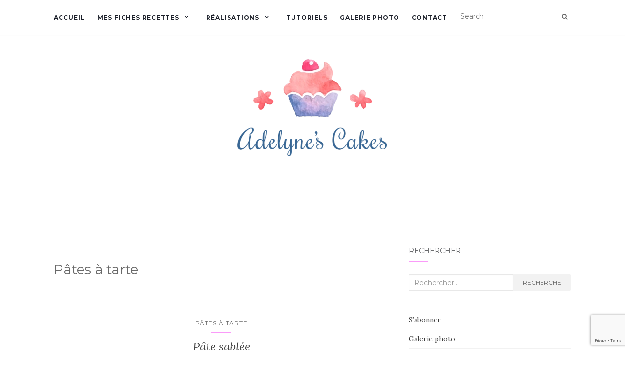

--- FILE ---
content_type: text/html; charset=UTF-8
request_url: https://www.adelynescakes.fr/mes-fiches-recettes/pates/
body_size: 13492
content:
<!doctype html>
	<!--[if !IE]>
	<html class="no-js non-ie" lang="fr-FR"> <![endif]-->
	<!--[if IE 7 ]>
	<html class="no-js ie7" lang="fr-FR"> <![endif]-->
	<!--[if IE 8 ]>
	<html class="no-js ie8" lang="fr-FR"> <![endif]-->
	<!--[if IE 9 ]>
	<html class="no-js ie9" lang="fr-FR"> <![endif]-->
	<!--[if gt IE 9]><!-->
<html class="no-js" lang="fr-FR"> <!--<![endif]-->
<head>
<meta charset="UTF-8">
<meta name="viewport" content="width=device-width, initial-scale=1">
<link rel="profile" href="https://gmpg.org/xfn/11">
<link rel="pingback" href="https://www.adelynescakes.fr/xmlrpc.php">

<meta name='robots' content='index, follow, max-image-preview:large, max-snippet:-1, max-video-preview:-1' />
	<style>img:is([sizes="auto" i], [sizes^="auto," i]) { contain-intrinsic-size: 3000px 1500px }</style>
	
	<!-- This site is optimized with the Yoast SEO plugin v26.7 - https://yoast.com/wordpress/plugins/seo/ -->
	<title>Pâtes à tarte Archives - Adelyne&#039;s Cakes</title>
	<link rel="canonical" href="https://www.adelynescakes.fr/mes-fiches-recettes/pates/" />
	<meta property="og:locale" content="fr_FR" />
	<meta property="og:type" content="article" />
	<meta property="og:title" content="Pâtes à tarte Archives - Adelyne&#039;s Cakes" />
	<meta property="og:url" content="https://www.adelynescakes.fr/mes-fiches-recettes/pates/" />
	<meta property="og:site_name" content="Adelyne&#039;s Cakes" />
	<meta name="twitter:card" content="summary_large_image" />
	<script type="application/ld+json" class="yoast-schema-graph">{"@context":"https://schema.org","@graph":[{"@type":"CollectionPage","@id":"https://www.adelynescakes.fr/mes-fiches-recettes/pates/","url":"https://www.adelynescakes.fr/mes-fiches-recettes/pates/","name":"Pâtes à tarte Archives - Adelyne&#039;s Cakes","isPartOf":{"@id":"https://www.adelynescakes.fr/#website"},"breadcrumb":{"@id":"https://www.adelynescakes.fr/mes-fiches-recettes/pates/#breadcrumb"},"inLanguage":"fr-FR"},{"@type":"BreadcrumbList","@id":"https://www.adelynescakes.fr/mes-fiches-recettes/pates/#breadcrumb","itemListElement":[{"@type":"ListItem","position":1,"name":"Accueil","item":"https://www.adelynescakes.fr/"},{"@type":"ListItem","position":2,"name":"Mes fiches recettes","item":"https://www.adelynescakes.fr/mes-fiches-recettes/"},{"@type":"ListItem","position":3,"name":"Pâtes à tarte"}]},{"@type":"WebSite","@id":"https://www.adelynescakes.fr/#website","url":"https://www.adelynescakes.fr/","name":"Adelyne&#039;s Cakes","description":"La pâtisserie par passion","publisher":{"@id":"https://www.adelynescakes.fr/#/schema/person/8f138635eb10d7e566587ed3e8610826"},"potentialAction":[{"@type":"SearchAction","target":{"@type":"EntryPoint","urlTemplate":"https://www.adelynescakes.fr/?s={search_term_string}"},"query-input":{"@type":"PropertyValueSpecification","valueRequired":true,"valueName":"search_term_string"}}],"inLanguage":"fr-FR"},{"@type":["Person","Organization"],"@id":"https://www.adelynescakes.fr/#/schema/person/8f138635eb10d7e566587ed3e8610826","name":"Adelyne","image":{"@type":"ImageObject","inLanguage":"fr-FR","@id":"https://www.adelynescakes.fr/#/schema/person/image/","url":"https://www.adelynescakes.fr/wp-content/uploads/2020/04/logo-2.png","contentUrl":"https://www.adelynescakes.fr/wp-content/uploads/2020/04/logo-2.png","width":222,"height":148,"caption":"Adelyne"},"logo":{"@id":"https://www.adelynescakes.fr/#/schema/person/image/"},"sameAs":["https://www.adelynescakes.fr","https://www.facebook.com/Adelynescakes/","https://www.instagram.com/adelynescakes/","https://www.pinterest.fr/adelinepieracci/"]}]}</script>
	<!-- / Yoast SEO plugin. -->


<link rel='dns-prefetch' href='//www.googletagmanager.com' />
<link rel='dns-prefetch' href='//fonts.googleapis.com' />
<link rel='dns-prefetch' href='//pagead2.googlesyndication.com' />
<link rel="alternate" type="application/rss+xml" title="Adelyne&#039;s Cakes &raquo; Flux" href="https://www.adelynescakes.fr/feed/" />
<link rel="alternate" type="application/rss+xml" title="Adelyne&#039;s Cakes &raquo; Flux des commentaires" href="https://www.adelynescakes.fr/comments/feed/" />
<link rel="alternate" type="application/rss+xml" title="Adelyne&#039;s Cakes &raquo; Flux de la catégorie Pâtes à tarte" href="https://www.adelynescakes.fr/mes-fiches-recettes/pates/feed/" />
<script type="text/javascript">
/* <![CDATA[ */
window._wpemojiSettings = {"baseUrl":"https:\/\/s.w.org\/images\/core\/emoji\/16.0.1\/72x72\/","ext":".png","svgUrl":"https:\/\/s.w.org\/images\/core\/emoji\/16.0.1\/svg\/","svgExt":".svg","source":{"concatemoji":"https:\/\/www.adelynescakes.fr\/wp-includes\/js\/wp-emoji-release.min.js?ver=6.8.3"}};
/*! This file is auto-generated */
!function(s,n){var o,i,e;function c(e){try{var t={supportTests:e,timestamp:(new Date).valueOf()};sessionStorage.setItem(o,JSON.stringify(t))}catch(e){}}function p(e,t,n){e.clearRect(0,0,e.canvas.width,e.canvas.height),e.fillText(t,0,0);var t=new Uint32Array(e.getImageData(0,0,e.canvas.width,e.canvas.height).data),a=(e.clearRect(0,0,e.canvas.width,e.canvas.height),e.fillText(n,0,0),new Uint32Array(e.getImageData(0,0,e.canvas.width,e.canvas.height).data));return t.every(function(e,t){return e===a[t]})}function u(e,t){e.clearRect(0,0,e.canvas.width,e.canvas.height),e.fillText(t,0,0);for(var n=e.getImageData(16,16,1,1),a=0;a<n.data.length;a++)if(0!==n.data[a])return!1;return!0}function f(e,t,n,a){switch(t){case"flag":return n(e,"\ud83c\udff3\ufe0f\u200d\u26a7\ufe0f","\ud83c\udff3\ufe0f\u200b\u26a7\ufe0f")?!1:!n(e,"\ud83c\udde8\ud83c\uddf6","\ud83c\udde8\u200b\ud83c\uddf6")&&!n(e,"\ud83c\udff4\udb40\udc67\udb40\udc62\udb40\udc65\udb40\udc6e\udb40\udc67\udb40\udc7f","\ud83c\udff4\u200b\udb40\udc67\u200b\udb40\udc62\u200b\udb40\udc65\u200b\udb40\udc6e\u200b\udb40\udc67\u200b\udb40\udc7f");case"emoji":return!a(e,"\ud83e\udedf")}return!1}function g(e,t,n,a){var r="undefined"!=typeof WorkerGlobalScope&&self instanceof WorkerGlobalScope?new OffscreenCanvas(300,150):s.createElement("canvas"),o=r.getContext("2d",{willReadFrequently:!0}),i=(o.textBaseline="top",o.font="600 32px Arial",{});return e.forEach(function(e){i[e]=t(o,e,n,a)}),i}function t(e){var t=s.createElement("script");t.src=e,t.defer=!0,s.head.appendChild(t)}"undefined"!=typeof Promise&&(o="wpEmojiSettingsSupports",i=["flag","emoji"],n.supports={everything:!0,everythingExceptFlag:!0},e=new Promise(function(e){s.addEventListener("DOMContentLoaded",e,{once:!0})}),new Promise(function(t){var n=function(){try{var e=JSON.parse(sessionStorage.getItem(o));if("object"==typeof e&&"number"==typeof e.timestamp&&(new Date).valueOf()<e.timestamp+604800&&"object"==typeof e.supportTests)return e.supportTests}catch(e){}return null}();if(!n){if("undefined"!=typeof Worker&&"undefined"!=typeof OffscreenCanvas&&"undefined"!=typeof URL&&URL.createObjectURL&&"undefined"!=typeof Blob)try{var e="postMessage("+g.toString()+"("+[JSON.stringify(i),f.toString(),p.toString(),u.toString()].join(",")+"));",a=new Blob([e],{type:"text/javascript"}),r=new Worker(URL.createObjectURL(a),{name:"wpTestEmojiSupports"});return void(r.onmessage=function(e){c(n=e.data),r.terminate(),t(n)})}catch(e){}c(n=g(i,f,p,u))}t(n)}).then(function(e){for(var t in e)n.supports[t]=e[t],n.supports.everything=n.supports.everything&&n.supports[t],"flag"!==t&&(n.supports.everythingExceptFlag=n.supports.everythingExceptFlag&&n.supports[t]);n.supports.everythingExceptFlag=n.supports.everythingExceptFlag&&!n.supports.flag,n.DOMReady=!1,n.readyCallback=function(){n.DOMReady=!0}}).then(function(){return e}).then(function(){var e;n.supports.everything||(n.readyCallback(),(e=n.source||{}).concatemoji?t(e.concatemoji):e.wpemoji&&e.twemoji&&(t(e.twemoji),t(e.wpemoji)))}))}((window,document),window._wpemojiSettings);
/* ]]> */
</script>
<style id='wp-emoji-styles-inline-css' type='text/css'>

	img.wp-smiley, img.emoji {
		display: inline !important;
		border: none !important;
		box-shadow: none !important;
		height: 1em !important;
		width: 1em !important;
		margin: 0 0.07em !important;
		vertical-align: -0.1em !important;
		background: none !important;
		padding: 0 !important;
	}
</style>
<link rel='stylesheet' id='wp-block-library-css' href='https://www.adelynescakes.fr/wp-includes/css/dist/block-library/style.min.css?ver=6.8.3' type='text/css' media='all' />
<style id='classic-theme-styles-inline-css' type='text/css'>
/*! This file is auto-generated */
.wp-block-button__link{color:#fff;background-color:#32373c;border-radius:9999px;box-shadow:none;text-decoration:none;padding:calc(.667em + 2px) calc(1.333em + 2px);font-size:1.125em}.wp-block-file__button{background:#32373c;color:#fff;text-decoration:none}
</style>
<style id='global-styles-inline-css' type='text/css'>
:root{--wp--preset--aspect-ratio--square: 1;--wp--preset--aspect-ratio--4-3: 4/3;--wp--preset--aspect-ratio--3-4: 3/4;--wp--preset--aspect-ratio--3-2: 3/2;--wp--preset--aspect-ratio--2-3: 2/3;--wp--preset--aspect-ratio--16-9: 16/9;--wp--preset--aspect-ratio--9-16: 9/16;--wp--preset--color--black: #000000;--wp--preset--color--cyan-bluish-gray: #abb8c3;--wp--preset--color--white: #ffffff;--wp--preset--color--pale-pink: #f78da7;--wp--preset--color--vivid-red: #cf2e2e;--wp--preset--color--luminous-vivid-orange: #ff6900;--wp--preset--color--luminous-vivid-amber: #fcb900;--wp--preset--color--light-green-cyan: #7bdcb5;--wp--preset--color--vivid-green-cyan: #00d084;--wp--preset--color--pale-cyan-blue: #8ed1fc;--wp--preset--color--vivid-cyan-blue: #0693e3;--wp--preset--color--vivid-purple: #9b51e0;--wp--preset--gradient--vivid-cyan-blue-to-vivid-purple: linear-gradient(135deg,rgba(6,147,227,1) 0%,rgb(155,81,224) 100%);--wp--preset--gradient--light-green-cyan-to-vivid-green-cyan: linear-gradient(135deg,rgb(122,220,180) 0%,rgb(0,208,130) 100%);--wp--preset--gradient--luminous-vivid-amber-to-luminous-vivid-orange: linear-gradient(135deg,rgba(252,185,0,1) 0%,rgba(255,105,0,1) 100%);--wp--preset--gradient--luminous-vivid-orange-to-vivid-red: linear-gradient(135deg,rgba(255,105,0,1) 0%,rgb(207,46,46) 100%);--wp--preset--gradient--very-light-gray-to-cyan-bluish-gray: linear-gradient(135deg,rgb(238,238,238) 0%,rgb(169,184,195) 100%);--wp--preset--gradient--cool-to-warm-spectrum: linear-gradient(135deg,rgb(74,234,220) 0%,rgb(151,120,209) 20%,rgb(207,42,186) 40%,rgb(238,44,130) 60%,rgb(251,105,98) 80%,rgb(254,248,76) 100%);--wp--preset--gradient--blush-light-purple: linear-gradient(135deg,rgb(255,206,236) 0%,rgb(152,150,240) 100%);--wp--preset--gradient--blush-bordeaux: linear-gradient(135deg,rgb(254,205,165) 0%,rgb(254,45,45) 50%,rgb(107,0,62) 100%);--wp--preset--gradient--luminous-dusk: linear-gradient(135deg,rgb(255,203,112) 0%,rgb(199,81,192) 50%,rgb(65,88,208) 100%);--wp--preset--gradient--pale-ocean: linear-gradient(135deg,rgb(255,245,203) 0%,rgb(182,227,212) 50%,rgb(51,167,181) 100%);--wp--preset--gradient--electric-grass: linear-gradient(135deg,rgb(202,248,128) 0%,rgb(113,206,126) 100%);--wp--preset--gradient--midnight: linear-gradient(135deg,rgb(2,3,129) 0%,rgb(40,116,252) 100%);--wp--preset--font-size--small: 13px;--wp--preset--font-size--medium: 20px;--wp--preset--font-size--large: 36px;--wp--preset--font-size--x-large: 42px;--wp--preset--spacing--20: 0.44rem;--wp--preset--spacing--30: 0.67rem;--wp--preset--spacing--40: 1rem;--wp--preset--spacing--50: 1.5rem;--wp--preset--spacing--60: 2.25rem;--wp--preset--spacing--70: 3.38rem;--wp--preset--spacing--80: 5.06rem;--wp--preset--shadow--natural: 6px 6px 9px rgba(0, 0, 0, 0.2);--wp--preset--shadow--deep: 12px 12px 50px rgba(0, 0, 0, 0.4);--wp--preset--shadow--sharp: 6px 6px 0px rgba(0, 0, 0, 0.2);--wp--preset--shadow--outlined: 6px 6px 0px -3px rgba(255, 255, 255, 1), 6px 6px rgba(0, 0, 0, 1);--wp--preset--shadow--crisp: 6px 6px 0px rgba(0, 0, 0, 1);}:where(.is-layout-flex){gap: 0.5em;}:where(.is-layout-grid){gap: 0.5em;}body .is-layout-flex{display: flex;}.is-layout-flex{flex-wrap: wrap;align-items: center;}.is-layout-flex > :is(*, div){margin: 0;}body .is-layout-grid{display: grid;}.is-layout-grid > :is(*, div){margin: 0;}:where(.wp-block-columns.is-layout-flex){gap: 2em;}:where(.wp-block-columns.is-layout-grid){gap: 2em;}:where(.wp-block-post-template.is-layout-flex){gap: 1.25em;}:where(.wp-block-post-template.is-layout-grid){gap: 1.25em;}.has-black-color{color: var(--wp--preset--color--black) !important;}.has-cyan-bluish-gray-color{color: var(--wp--preset--color--cyan-bluish-gray) !important;}.has-white-color{color: var(--wp--preset--color--white) !important;}.has-pale-pink-color{color: var(--wp--preset--color--pale-pink) !important;}.has-vivid-red-color{color: var(--wp--preset--color--vivid-red) !important;}.has-luminous-vivid-orange-color{color: var(--wp--preset--color--luminous-vivid-orange) !important;}.has-luminous-vivid-amber-color{color: var(--wp--preset--color--luminous-vivid-amber) !important;}.has-light-green-cyan-color{color: var(--wp--preset--color--light-green-cyan) !important;}.has-vivid-green-cyan-color{color: var(--wp--preset--color--vivid-green-cyan) !important;}.has-pale-cyan-blue-color{color: var(--wp--preset--color--pale-cyan-blue) !important;}.has-vivid-cyan-blue-color{color: var(--wp--preset--color--vivid-cyan-blue) !important;}.has-vivid-purple-color{color: var(--wp--preset--color--vivid-purple) !important;}.has-black-background-color{background-color: var(--wp--preset--color--black) !important;}.has-cyan-bluish-gray-background-color{background-color: var(--wp--preset--color--cyan-bluish-gray) !important;}.has-white-background-color{background-color: var(--wp--preset--color--white) !important;}.has-pale-pink-background-color{background-color: var(--wp--preset--color--pale-pink) !important;}.has-vivid-red-background-color{background-color: var(--wp--preset--color--vivid-red) !important;}.has-luminous-vivid-orange-background-color{background-color: var(--wp--preset--color--luminous-vivid-orange) !important;}.has-luminous-vivid-amber-background-color{background-color: var(--wp--preset--color--luminous-vivid-amber) !important;}.has-light-green-cyan-background-color{background-color: var(--wp--preset--color--light-green-cyan) !important;}.has-vivid-green-cyan-background-color{background-color: var(--wp--preset--color--vivid-green-cyan) !important;}.has-pale-cyan-blue-background-color{background-color: var(--wp--preset--color--pale-cyan-blue) !important;}.has-vivid-cyan-blue-background-color{background-color: var(--wp--preset--color--vivid-cyan-blue) !important;}.has-vivid-purple-background-color{background-color: var(--wp--preset--color--vivid-purple) !important;}.has-black-border-color{border-color: var(--wp--preset--color--black) !important;}.has-cyan-bluish-gray-border-color{border-color: var(--wp--preset--color--cyan-bluish-gray) !important;}.has-white-border-color{border-color: var(--wp--preset--color--white) !important;}.has-pale-pink-border-color{border-color: var(--wp--preset--color--pale-pink) !important;}.has-vivid-red-border-color{border-color: var(--wp--preset--color--vivid-red) !important;}.has-luminous-vivid-orange-border-color{border-color: var(--wp--preset--color--luminous-vivid-orange) !important;}.has-luminous-vivid-amber-border-color{border-color: var(--wp--preset--color--luminous-vivid-amber) !important;}.has-light-green-cyan-border-color{border-color: var(--wp--preset--color--light-green-cyan) !important;}.has-vivid-green-cyan-border-color{border-color: var(--wp--preset--color--vivid-green-cyan) !important;}.has-pale-cyan-blue-border-color{border-color: var(--wp--preset--color--pale-cyan-blue) !important;}.has-vivid-cyan-blue-border-color{border-color: var(--wp--preset--color--vivid-cyan-blue) !important;}.has-vivid-purple-border-color{border-color: var(--wp--preset--color--vivid-purple) !important;}.has-vivid-cyan-blue-to-vivid-purple-gradient-background{background: var(--wp--preset--gradient--vivid-cyan-blue-to-vivid-purple) !important;}.has-light-green-cyan-to-vivid-green-cyan-gradient-background{background: var(--wp--preset--gradient--light-green-cyan-to-vivid-green-cyan) !important;}.has-luminous-vivid-amber-to-luminous-vivid-orange-gradient-background{background: var(--wp--preset--gradient--luminous-vivid-amber-to-luminous-vivid-orange) !important;}.has-luminous-vivid-orange-to-vivid-red-gradient-background{background: var(--wp--preset--gradient--luminous-vivid-orange-to-vivid-red) !important;}.has-very-light-gray-to-cyan-bluish-gray-gradient-background{background: var(--wp--preset--gradient--very-light-gray-to-cyan-bluish-gray) !important;}.has-cool-to-warm-spectrum-gradient-background{background: var(--wp--preset--gradient--cool-to-warm-spectrum) !important;}.has-blush-light-purple-gradient-background{background: var(--wp--preset--gradient--blush-light-purple) !important;}.has-blush-bordeaux-gradient-background{background: var(--wp--preset--gradient--blush-bordeaux) !important;}.has-luminous-dusk-gradient-background{background: var(--wp--preset--gradient--luminous-dusk) !important;}.has-pale-ocean-gradient-background{background: var(--wp--preset--gradient--pale-ocean) !important;}.has-electric-grass-gradient-background{background: var(--wp--preset--gradient--electric-grass) !important;}.has-midnight-gradient-background{background: var(--wp--preset--gradient--midnight) !important;}.has-small-font-size{font-size: var(--wp--preset--font-size--small) !important;}.has-medium-font-size{font-size: var(--wp--preset--font-size--medium) !important;}.has-large-font-size{font-size: var(--wp--preset--font-size--large) !important;}.has-x-large-font-size{font-size: var(--wp--preset--font-size--x-large) !important;}
:where(.wp-block-post-template.is-layout-flex){gap: 1.25em;}:where(.wp-block-post-template.is-layout-grid){gap: 1.25em;}
:where(.wp-block-columns.is-layout-flex){gap: 2em;}:where(.wp-block-columns.is-layout-grid){gap: 2em;}
:root :where(.wp-block-pullquote){font-size: 1.5em;line-height: 1.6;}
</style>
<link rel='stylesheet' id='contact-form-7-css' href='https://www.adelynescakes.fr/wp-content/plugins/contact-form-7/includes/css/styles.css?ver=6.1.4' type='text/css' media='all' />
<link rel='stylesheet' id='fb-widget-frontend-style-css' href='https://www.adelynescakes.fr/wp-content/plugins/facebook-pagelike-widget/assets/css/style.css?ver=1.0.0' type='text/css' media='all' />
<link rel='stylesheet' id='activello-bootstrap-css' href='https://www.adelynescakes.fr/wp-content/themes/activello/assets/css/bootstrap.min.css?ver=6.8.3' type='text/css' media='all' />
<link rel='stylesheet' id='activello-icons-css' href='https://www.adelynescakes.fr/wp-content/themes/activello/assets/css/font-awesome.min.css?ver=6.8.3' type='text/css' media='all' />
<link crossorigin="anonymous" rel='stylesheet' id='activello-fonts-css' href='//fonts.googleapis.com/css?family=Lora%3A400%2C400italic%2C700%2C700italic%7CMontserrat%3A400%2C700%7CMaven+Pro%3A400%2C700&#038;ver=6.8.3' type='text/css' media='all' />
<link rel='stylesheet' id='activello-style-css' href='https://www.adelynescakes.fr/wp-content/themes/activello/style.css?ver=6.8.3' type='text/css' media='all' />
<link rel='stylesheet' id='slb_core-css' href='https://www.adelynescakes.fr/wp-content/plugins/simple-lightbox/client/css/app.css?ver=2.9.4' type='text/css' media='all' />
<style id='rocket-lazyload-inline-css' type='text/css'>
.rll-youtube-player{position:relative;padding-bottom:56.23%;height:0;overflow:hidden;max-width:100%;}.rll-youtube-player:focus-within{outline: 2px solid currentColor;outline-offset: 5px;}.rll-youtube-player iframe{position:absolute;top:0;left:0;width:100%;height:100%;z-index:100;background:0 0}.rll-youtube-player img{bottom:0;display:block;left:0;margin:auto;max-width:100%;width:100%;position:absolute;right:0;top:0;border:none;height:auto;-webkit-transition:.4s all;-moz-transition:.4s all;transition:.4s all}.rll-youtube-player img:hover{-webkit-filter:brightness(75%)}.rll-youtube-player .play{height:100%;width:100%;left:0;top:0;position:absolute;background:url(https://www.adelynescakes.fr/wp-content/plugins/rocket-lazy-load/assets/img/youtube.png) no-repeat center;background-color: transparent !important;cursor:pointer;border:none;}
</style>
<script type="text/javascript" src="https://www.adelynescakes.fr/wp-includes/js/jquery/jquery.min.js?ver=3.7.1" id="jquery-core-js"></script>
<script type="text/javascript" src="https://www.adelynescakes.fr/wp-includes/js/jquery/jquery-migrate.min.js?ver=3.4.1" id="jquery-migrate-js"></script>
<script type="text/javascript" src="https://www.adelynescakes.fr/wp-content/themes/activello/assets/js/vendor/modernizr.min.js?ver=6.8.3" id="activello-modernizr-js"></script>
<script type="text/javascript" src="https://www.adelynescakes.fr/wp-content/themes/activello/assets/js/vendor/bootstrap.bundle.min.js?ver=6.8.3" id="activello-bootstrapjs-js"></script>
<script type="text/javascript" src="https://www.adelynescakes.fr/wp-content/themes/activello/assets/js/functions.min.js?ver=6.8.3" id="activello-functions-js"></script>

<!-- Extrait de code de la balise Google (gtag.js) ajouté par Site Kit -->
<!-- Extrait Google Analytics ajouté par Site Kit -->
<script type="text/javascript" src="https://www.googletagmanager.com/gtag/js?id=GT-MJKTCLF" id="google_gtagjs-js" async></script>
<script type="text/javascript" id="google_gtagjs-js-after">
/* <![CDATA[ */
window.dataLayer = window.dataLayer || [];function gtag(){dataLayer.push(arguments);}
gtag("set","linker",{"domains":["www.adelynescakes.fr"]});
gtag("js", new Date());
gtag("set", "developer_id.dZTNiMT", true);
gtag("config", "GT-MJKTCLF");
/* ]]> */
</script>
<link rel="https://api.w.org/" href="https://www.adelynescakes.fr/wp-json/" /><link rel="alternate" title="JSON" type="application/json" href="https://www.adelynescakes.fr/wp-json/wp/v2/categories/19" /><link rel="EditURI" type="application/rsd+xml" title="RSD" href="https://www.adelynescakes.fr/xmlrpc.php?rsd" />
<meta name="generator" content="WordPress 6.8.3" />
<meta name="generator" content="Site Kit by Google 1.170.0" /><style type="text/css">a:hover, a:focus, article.post .post-categories a:hover, article.post .post-categories a:focus, .entry-title a:hover, .entry-title a:focus, .entry-meta a:hover, .entry-meta a:focus, .entry-footer a:hover, .entry-footer a:focus, .read-more a:hover, .read-more a:focus, .social-icons a:hover, .social-icons a:focus, .flex-caption .post-categories a:hover, .flex-caption .post-categories a:focus, .flex-caption .read-more a:hover, .flex-caption .read-more a:focus, .flex-caption h2:hover, .flex-caption h2:focus-within, .comment-meta.commentmetadata a:hover, .comment-meta.commentmetadata a:focus, .post-inner-content .cat-item a:hover, .post-inner-content .cat-item a:focus, .navbar-default .navbar-nav > .active > a, .navbar-default .navbar-nav > .active > a:hover, .navbar-default .navbar-nav > .active > a:focus, .navbar-default .navbar-nav > li > a:hover, .navbar-default .navbar-nav > li > a:focus, .navbar-default .navbar-nav > .open > a, .navbar-default .navbar-nav > .open > a:hover, blockquote:before, .navbar-default .navbar-nav > .open > a:focus, .cat-title a, .single .entry-content a, .site-info a:hover, .site-info a:focus {color:#fa9bf9}article.post .post-categories:after, .post-inner-content .cat-item:after, #secondary .widget-title:after, .dropdown-menu>.active>a, .dropdown-menu>.active>a:hover, .dropdown-menu>.active>a:focus {background:#fa9bf9}.label-default[href]:hover, .label-default[href]:focus, .btn-default:hover, .btn-default:focus, .btn-default:active, .btn-default.active, #image-navigation .nav-previous a:hover, #image-navigation .nav-previous a:focus, #image-navigation .nav-next a:hover, #image-navigation .nav-next a:focus, .woocommerce #respond input#submit:hover, .woocommerce #respond input#submit:focus, .woocommerce a.button:hover, .woocommerce a.button:focus, .woocommerce button.button:hover, .woocommerce button.button:focus, .woocommerce input.button:hover, .woocommerce input.button:focus, .woocommerce #respond input#submit.alt:hover, .woocommerce #respond input#submit.alt:focus, .woocommerce a.button.alt:hover, .woocommerce a.button.alt:focus, .woocommerce button.button.alt:hover, .woocommerce button.button.alt:focus, .woocommerce input.button.alt:hover, .woocommerce input.button.alt:focus, .input-group-btn:last-child>.btn:hover, .input-group-btn:last-child>.btn:focus, .scroll-to-top:hover, .scroll-to-top:focus, button, html input[type=button]:hover, html input[type=button]:focus, input[type=reset]:hover, input[type=reset]:focus, .comment-list li .comment-body:after, .page-links a:hover span, .page-links a:focus span, .page-links span, input[type=submit]:hover, input[type=submit]:focus, .comment-form #submit:hover, .comment-form #submit:focus, .tagcloud a:hover, .tagcloud a:focus, .single .entry-content a:hover, .single .entry-content a:focus, .navbar-default .navbar-nav .open .dropdown-menu > li > a:hover, .dropdown-menu> li> a:hover, .dropdown-menu> li> a:focus, .navbar-default .navbar-nav .open .dropdown-menu > li > a:focus {background-color:#fa9bf9; }input[type="text"]:focus, input[type="email"]:focus, input[type="tel"]:focus, input[type="url"]:focus, input[type="password"]:focus, input[type="search"]:focus, textarea:focus { outline-color: #fa9bf9; }#social a:hover, #social a:focus, .header-search-icon:hover, .header-search-icon:focus  { color:#fa9bf9}</style>	<style type="text/css">
		#social li{
			display: inline-block;
		}
		#social li,
		#social ul {
			border: 0!important;
			list-style: none;
			padding-left: 0;
			text-align: center;
		}
		#social li a[href*="twitter.com"] .fa:before,
		.fa-twitter:before {
			content: "\f099"
		}
		#social li a[href*="facebook.com"] .fa:before,
		.fa-facebook-f:before,
		.fa-facebook:before {
			content: "\f09a"
		}
		#social li a[href*="github.com"] .fa:before,
		.fa-github:before {
			content: "\f09b"
		}
		#social li a[href*="/feed"] .fa:before,
		.fa-rss:before {
			content: "\f09e"
		}
		#social li a[href*="pinterest.com"] .fa:before,
		.fa-pinterest:before {
			content: "\f0d2"
		}
		#social li a[href*="plus.google.com"] .fa:before,
		.fa-google-plus:before {
			content: "\f0d5"
		}
		#social li a[href*="linkedin.com"] .fa:before,
		.fa-linkedin:before {
			content: "\f0e1"
		}
		#social li a[href*="youtube.com"] .fa:before,
		.fa-youtube:before {
			content: "\f167"
		}
		#social li a[href*="instagram.com"] .fa:before,
		.fa-instagram:before {
			content: "\f16d"
		}
		#social li a[href*="flickr.com"] .fa:before,
		.fa-flickr:before {
			content: "\f16e"
		}
		#social li a[href*="tumblr.com"] .fa:before,
		.fa-tumblr:before {
			content: "\f173"
		}
		#social li a[href*="dribbble.com"] .fa:before,
		.fa-dribbble:before {
			content: "\f17d"
		}
		#social li a[href*="skype.com"] .fa:before,
		.fa-skype:before {
			content: "\f17e"
		}
		#social li a[href*="foursquare.com"] .fa:before,
		.fa-foursquare:before {
			content: "\f180"
		}
		#social li a[href*="vimeo.com"] .fa:before,
		.fa-vimeo-square:before {
			content: "\f194"
		}
		#social li a[href*="weheartit.com"] .fa:before,
		.fa-heart:before {
			content: "\f004"
		}
		#social li a[href*="spotify.com"] .fa:before,
		.fa-spotify:before {
			content: "\f1bc"
		}
		#social li a[href*="soundcloud.com"] .fa:before,
		.fa-soundcloud:before {
			content: "\f1be"
		}
	</style>
<!-- Balises Meta Google AdSense ajoutées par Site Kit -->
<meta name="google-adsense-platform-account" content="ca-host-pub-2644536267352236">
<meta name="google-adsense-platform-domain" content="sitekit.withgoogle.com">
<!-- Fin des balises Meta End Google AdSense ajoutées par Site Kit -->
<!-- Aucune version AMP HTML n&#039;est disponible pour cette URL. -->
<!-- Extrait Google AdSense ajouté par Site Kit -->
<script type="text/javascript" async="async" src="https://pagead2.googlesyndication.com/pagead/js/adsbygoogle.js?client=ca-pub-2228051471933809&amp;host=ca-host-pub-2644536267352236" crossorigin="anonymous"></script>

<!-- End Google AdSense snippet added by Site Kit -->
<link rel="icon" href="https://www.adelynescakes.fr/wp-content/uploads/2020/01/cropped-Fichier-1-32x32.png" sizes="32x32" />
<link rel="icon" href="https://www.adelynescakes.fr/wp-content/uploads/2020/01/cropped-Fichier-1-192x192.png" sizes="192x192" />
<link rel="apple-touch-icon" href="https://www.adelynescakes.fr/wp-content/uploads/2020/01/cropped-Fichier-1-180x180.png" />
<meta name="msapplication-TileImage" content="https://www.adelynescakes.fr/wp-content/uploads/2020/01/cropped-Fichier-1-270x270.png" />
<noscript><style id="rocket-lazyload-nojs-css">.rll-youtube-player, [data-lazy-src]{display:none !important;}</style></noscript>    <script src="//cdn.jsdelivr.net/npm/sweetalert2@11"></script>
<script type="text/javascript">
 var adblock = true;
</script>
<script type="text/javascript" src="/ads-prebid.js"></script>
<script type="text/javascript">
    window.onload = function() {
        if(adblock) 
        {
            Swal.fire({
              title: 'Un bloqueur de pub a été détecté',
              html:'Il semble que vous utilisiez un bloqueur de pub. La publicité me permet de vous proposer mes recettes gratuitement. <strong>Pour soutenir adelynescakes.fr</strong> merci de désactiver votre adBlock, ou ajoutez le domaine adelynescakes.fr à votre liste blanche.',
              icon:'info'
            });
        }
    }
</script>
</head>

<body data-rsssl=1 class="archive category category-pates category-19 wp-custom-logo wp-theme-activello has-sidebar-right">
    <div id="92934-6"><script src="//ads.themoneytizer.com/s/gen.js?type=6"></script><script src="//ads.themoneytizer.com/s/requestform.js?siteId=92934&formatId=6"></script></div>
    <div id="92934-11"><script src="//ads.themoneytizer.com/s/gen.js?type=11"></script><script src="//ads.themoneytizer.com/s/requestform.js?siteId=92934&formatId=11"></script></div>
<div id="page" class="hfeed site">

	<header id="masthead" class="site-header" role="banner">
		<nav class="navbar navbar-default" role="navigation">
			<div class="container">
				<div class="row">
					<div class="site-navigation-inner col-sm-12">
						<div class="navbar-header">
							<button type="button" class="btn navbar-toggle" data-toggle="collapse" data-target=".navbar-ex1-collapse">
								<span class="sr-only">Afficher/masquer la navigation</span>
								<span class="icon-bar"></span>
								<span class="icon-bar"></span>
								<span class="icon-bar"></span>
							</button>
						</div>
						<div class="collapse navbar-collapse navbar-ex1-collapse"><ul id="menu-menu-superieur" class="nav navbar-nav"><li id="menu-item-20" class="menu-item menu-item-type-custom menu-item-object-custom menu-item-home menu-item-20"><a title="Accueil" href="https://www.adelynescakes.fr/">Accueil</a></li>
<li id="menu-item-67" class="menu-item menu-item-type-taxonomy menu-item-object-category current-category-ancestor current-menu-ancestor current-menu-parent current-category-parent menu-item-has-children menu-item-67"><a title="Mes fiches recettes" href="https://www.adelynescakes.fr/mes-fiches-recettes/">Mes fiches recettes </a><span class="activello-dropdown"></span>
<ul role="menu" class=" dropdown-menu">
	<li id="menu-item-81" class="menu-item menu-item-type-taxonomy menu-item-object-category menu-item-81"><a title="Préparations" href="https://www.adelynescakes.fr/mes-fiches-recettes/preparations/">Préparations</a></li>
	<li id="menu-item-83" class="menu-item menu-item-type-taxonomy menu-item-object-category current-menu-item menu-item-83 active"><a title="Pâtes à tarte" href="https://www.adelynescakes.fr/mes-fiches-recettes/pates/">Pâtes à tarte</a></li>
	<li id="menu-item-82" class="menu-item menu-item-type-taxonomy menu-item-object-category menu-item-82"><a title="Génoises" href="https://www.adelynescakes.fr/mes-fiches-recettes/genoises/">Génoises</a></li>
</ul>
</li>
<li id="menu-item-68" class="menu-item menu-item-type-taxonomy menu-item-object-category menu-item-has-children menu-item-68"><a title="Réalisations" href="https://www.adelynescakes.fr/realisations/">Réalisations </a><span class="activello-dropdown"></span>
<ul role="menu" class=" dropdown-menu">
	<li id="menu-item-70" class="menu-item menu-item-type-taxonomy menu-item-object-category menu-item-70"><a title="Cake Design" href="https://www.adelynescakes.fr/realisations/cake-design/">Cake Design</a></li>
	<li id="menu-item-71" class="menu-item menu-item-type-taxonomy menu-item-object-category menu-item-71"><a title="Entremets" href="https://www.adelynescakes.fr/realisations/entremets/">Entremets</a></li>
	<li id="menu-item-72" class="menu-item menu-item-type-taxonomy menu-item-object-category menu-item-72"><a title="Tartes" href="https://www.adelynescakes.fr/realisations/tartes/">Tartes</a></li>
	<li id="menu-item-69" class="menu-item menu-item-type-taxonomy menu-item-object-category menu-item-69"><a title="Petites gourmandises" href="https://www.adelynescakes.fr/realisations/petites-gourmandises/">Petites gourmandises</a></li>
	<li id="menu-item-1280" class="menu-item menu-item-type-taxonomy menu-item-object-category menu-item-1280"><a title="Créations" href="https://www.adelynescakes.fr/realisations/creations/">Créations</a></li>
</ul>
</li>
<li id="menu-item-66" class="menu-item menu-item-type-taxonomy menu-item-object-category menu-item-66"><a title="Tutoriels" href="https://www.adelynescakes.fr/tutoriels/">Tutoriels</a></li>
<li id="menu-item-349" class="menu-item menu-item-type-post_type menu-item-object-page menu-item-349"><a title="Galerie photo" href="https://www.adelynescakes.fr/galerie-photo/">Galerie photo</a></li>
<li id="menu-item-55" class="menu-item menu-item-type-post_type menu-item-object-page menu-item-55"><a title="Contact" href="https://www.adelynescakes.fr/contact/">Contact</a></li>
</ul></div>
						<div class="nav-search"><form action="https://www.adelynescakes.fr/" method="get"><input type="text" name="s" value="" placeholder="Search"><button type="submit" class="header-search-icon" name="submit" id="searchsubmit" value="Recherche"><i class="fa fa-search"></i></button></form>							
						</div>
					</div>
				</div>
			</div>
		</nav><!-- .site-navigation -->

		
		<div class="container">
			<div id="logo">
				<span class="site-name">
									<a href="https://www.adelynescakes.fr/" class="custom-logo-link" rel="home"><picture class="custom-logo" decoding="async" fetchpriority="high">
<source type="image/webp" srcset="https://www.adelynescakes.fr/wp-content/uploads/2020/01/cropped-Fichier-2.png.webp 357w" sizes="(max-width: 357px) 100vw, 357px"/>
<img width="357" height="200" src="data:image/svg+xml,%3Csvg%20xmlns='http://www.w3.org/2000/svg'%20viewBox='0%200%20357%20200'%3E%3C/svg%3E" alt="Adelyne&#039;s Cakes" decoding="async" fetchpriority="high" data-lazy-srcset="https://www.adelynescakes.fr/wp-content/uploads/2020/01/cropped-Fichier-2.png 357w, https://www.adelynescakes.fr/wp-content/uploads/2020/01/cropped-Fichier-2-300x168.png 300w" data-lazy-sizes="(max-width: 357px) 100vw, 357px" data-lazy-src="https://www.adelynescakes.fr/wp-content/uploads/2020/01/cropped-Fichier-2.png"/><noscript><img width="357" height="200" src="https://www.adelynescakes.fr/wp-content/uploads/2020/01/cropped-Fichier-2.png" alt="Adelyne&#039;s Cakes" decoding="async" fetchpriority="high" srcset="https://www.adelynescakes.fr/wp-content/uploads/2020/01/cropped-Fichier-2.png 357w, https://www.adelynescakes.fr/wp-content/uploads/2020/01/cropped-Fichier-2-300x168.png 300w" sizes="(max-width: 357px) 100vw, 357px"/></noscript>
</picture>
</a>
									</span><!-- end of .site-name -->

				                <div id="92934-1"><script src="//ads.themoneytizer.com/s/gen.js?type=1"></script><script src="//ads.themoneytizer.com/s/requestform.js?siteId=92934&formatId=1"></script></div>
			</div><!-- end of #logo -->

						<div id="line"></div>
					</div>

	</header><!-- #masthead -->


	<div id="content" class="site-content">

		<div class="top-section">
					</div>

		<div class="container main-content-area">

									
			<div class="row">
				<div class="main-content-inner col-sm-12 col-md-8 ">

	<section id="primary" class="content-area">
		<main id="main" class="site-main" role="main">

		
			<header class="page-header">
				<h1 class="page-title">
					Pâtes à tarte				</h1>
							</header><!-- .page-header -->

						
				
<article id="post-745" class="post-745 post type-post status-publish format-standard hentry category-pates tag-fond-de-tarte tag-pa tag-pate-a-tarte tag-pate-sablee tag-tarte">
	<div class="blog-item-wrap">
		<div class="post-inner-content">
			<header class="entry-header page-header">
				<ul class="single-category">	<li class="cat-item cat-item-19 current-cat"><a aria-current="page" href="https://www.adelynescakes.fr/mes-fiches-recettes/pates/">Pâtes à tarte</a>
</li>
</ul>				<h2 class="entry-title"><a href="https://www.adelynescakes.fr/pate-sablee/" rel="bookmark">Pâte sablée</a></h2>

								<div class="entry-meta">
					<span class="posted-on">Posté le <a href="https://www.adelynescakes.fr/pate-sablee/" rel="bookmark"><time class="entry-date published" datetime="2018-05-27T18:21:20+02:00">27 mai 2018</time><time class="updated" datetime="2018-05-27T19:28:56+02:00">27 mai 2018</time></a></span>by <span class="author vcard"><a class="url fn n" href="https://www.adelynescakes.fr/author/adelyne/">Adelyne</a></span>
					
				</div><!-- .entry-meta -->
							</header><!-- .entry-header -->

			<a href="https://www.adelynescakes.fr/pate-sablee/" title="Pâte sablée" >
							</a>

						<div class="entry-content">

				<p>La pâte sablée sert de base pour un entremet ou pour un fond de tarte. C&rsquo;est une pâte très friable.</p>

				
								<div class="read-more">
					<a href="https://www.adelynescakes.fr/pate-sablee/" title="Pâte sablée">En savoir plus</a>
				</div>
				
									<div class="entry-footer">
						<span class="comments-link"><a href="https://www.adelynescakes.fr/pate-sablee/?noamp=mobile#respond">No comments yet</a></span>
					</div><!-- .entry-footer -->
							</div><!-- .entry-content -->
					</div>
	</div>
</article><!-- #post-## -->

			
				
<article id="post-110" class="post-110 post type-post status-publish format-standard has-post-thumbnail hentry category-pates tag-biscuit tag-fond-de-tarte tag-pate-a-tarte tag-sable-breton tag-tarte">
	<div class="blog-item-wrap">
		<div class="post-inner-content">
			<header class="entry-header page-header">
				<ul class="single-category">	<li class="cat-item cat-item-19 current-cat"><a aria-current="page" href="https://www.adelynescakes.fr/mes-fiches-recettes/pates/">Pâtes à tarte</a>
</li>
</ul>				<h2 class="entry-title"><a href="https://www.adelynescakes.fr/sable-breton/" rel="bookmark">Sablé breton</a></h2>

								<div class="entry-meta">
					<span class="posted-on">Posté le <a href="https://www.adelynescakes.fr/sable-breton/" rel="bookmark"><time class="entry-date published" datetime="2017-05-24T17:34:08+02:00">24 mai 2017</time><time class="updated" datetime="2019-12-26T15:20:12+01:00">26 décembre 2019</time></a></span>by <span class="author vcard"><a class="url fn n" href="https://www.adelynescakes.fr/author/adelyne/">Adelyne</a></span>
					
				</div><!-- .entry-meta -->
							</header><!-- .entry-header -->

			<a href="https://www.adelynescakes.fr/sable-breton/" title="Sablé breton" >
				<img width="710" height="335" src="data:image/svg+xml,%3Csvg%20xmlns='http://www.w3.org/2000/svg'%20viewBox='0%200%20710%20335'%3E%3C/svg%3E" class="single-featured wp-post-image" alt="sablé breton" decoding="async" data-lazy-srcset="https://www.adelynescakes.fr/wp-content/uploads/2017/05/20170730_103201-710x335.jpg 710w, https://www.adelynescakes.fr/wp-content/uploads/2017/05/20170730_103201-1170x550.jpg 1170w" data-lazy-sizes="(max-width: 710px) 100vw, 710px" data-lazy-src="https://www.adelynescakes.fr/wp-content/uploads/2017/05/20170730_103201-710x335.jpg" /><noscript><img width="710" height="335" src="https://www.adelynescakes.fr/wp-content/uploads/2017/05/20170730_103201-710x335.jpg" class="single-featured wp-post-image" alt="sablé breton" decoding="async" srcset="https://www.adelynescakes.fr/wp-content/uploads/2017/05/20170730_103201-710x335.jpg 710w, https://www.adelynescakes.fr/wp-content/uploads/2017/05/20170730_103201-1170x550.jpg 1170w" sizes="(max-width: 710px) 100vw, 710px" /></noscript>			</a>

						<div class="entry-content">

				<p>Le sablé breton est un biscuit sec et friable à base de pâte brisée, il est assez épais et légèrement salé.Je l&rsquo;utilise principalement comme base pour des tartes au citrons ou certains entremets, mais il peut se déguster seul sous forme de palets.</p>

				
								<div class="read-more">
					<a href="https://www.adelynescakes.fr/sable-breton/" title="Sablé breton">En savoir plus</a>
				</div>
				
									<div class="entry-footer">
						<span class="comments-link"><a href="https://www.adelynescakes.fr/sable-breton/?noamp=mobile#respond">No comments yet</a></span>
					</div><!-- .entry-footer -->
							</div><!-- .entry-content -->
					</div>
	</div>
</article><!-- #post-## -->

			
				
<article id="post-59" class="post-59 post type-post status-publish format-standard has-post-thumbnail hentry category-mes-fiches-recettes category-pates tag-fond-de-tarte tag-pate-a-tarte tag-pate-sucree tag-tarte">
	<div class="blog-item-wrap">
		<div class="post-inner-content">
			<header class="entry-header page-header">
				<div class="activello-categories"><ul class="single-category">	<li class="cat-item cat-item-4 current-cat-parent current-cat-ancestor"><a href="https://www.adelynescakes.fr/mes-fiches-recettes/">Mes fiches recettes</a>
</li>
<li class="show-more-categories">...<ul class="subcategories">	<li class="cat-item cat-item-19 current-cat"><a aria-current="page" href="https://www.adelynescakes.fr/mes-fiches-recettes/pates/">Pâtes à tarte</a>
</li>
</ul><li></ul></div>				<h2 class="entry-title"><a href="https://www.adelynescakes.fr/pate-sucree-recette/" rel="bookmark">Pâte sucrée</a></h2>

								<div class="entry-meta">
					<span class="posted-on">Posté le <a href="https://www.adelynescakes.fr/pate-sucree-recette/" rel="bookmark"><time class="entry-date published" datetime="2017-05-21T12:09:13+02:00">21 mai 2017</time><time class="updated" datetime="2019-12-26T14:51:50+01:00">26 décembre 2019</time></a></span>by <span class="author vcard"><a class="url fn n" href="https://www.adelynescakes.fr/author/adelyne/">Adelyne</a></span>
					
				</div><!-- .entry-meta -->
							</header><!-- .entry-header -->

			<a href="https://www.adelynescakes.fr/pate-sucree-recette/" title="Pâte sucrée" >
				<img width="710" height="335" src="data:image/svg+xml,%3Csvg%20xmlns='http://www.w3.org/2000/svg'%20viewBox='0%200%20710%20335'%3E%3C/svg%3E" class="single-featured wp-post-image" alt="Pâte sucrée" decoding="async" data-lazy-src="https://www.adelynescakes.fr/wp-content/uploads/2017/05/couv_pate_sucree-710x335.jpg" /><noscript><img width="710" height="335" src="https://www.adelynescakes.fr/wp-content/uploads/2017/05/couv_pate_sucree-710x335.jpg" class="single-featured wp-post-image" alt="Pâte sucrée" decoding="async" /></noscript>			</a>

						<div class="entry-content">

				<p>La pâte sucrée sert de base pour un entremet ou pour un fond de tarte. C&rsquo;est un dérivé de la pâte sablée, elle est plus facile à utiliser car elle est moins friable.</p>

				
								<div class="read-more">
					<a href="https://www.adelynescakes.fr/pate-sucree-recette/" title="Pâte sucrée">En savoir plus</a>
				</div>
				
									<div class="entry-footer">
						<span class="comments-link"><a href="https://www.adelynescakes.fr/pate-sucree-recette/?noamp=mobile#comments">2 commentaires</a></span>
					</div><!-- .entry-footer -->
							</div><!-- .entry-content -->
					</div>
	</div>
</article><!-- #post-## -->

			
			
		
		</main><!-- #main -->
	</section><!-- #primary -->

</div>

		            
		<div id="secondary" class="widget-area col-sm-12 col-md-4" role="complementary">
			<div class="inner">
								<aside id="search-3" class="widget widget_search"><h3 class="widget-title">Rechercher</h3>
<form role="search" method="get" class="form-search" action="https://www.adelynescakes.fr/">
  <div class="input-group">
	  <label class="screen-reader-text" for="s">Recherche :</label>
	<input type="text" class="form-control search-query" placeholder="Rechercher&hellip;" value="" name="s" title="Recherche :" />
	<span class="input-group-btn">
	  <button type="submit" class="btn btn-default" name="submit" id="searchsubmit" value="Rerchercher">Recherche</button>
	</span>
  </div>
</form>
</aside><aside id="nav_menu-2" class="widget widget_nav_menu"><div class="menu-menu-lateral-container"><ul id="menu-menu-lateral" class="menu"><li id="menu-item-116" class="menu-item menu-item-type-custom menu-item-object-custom menu-item-116"><a href="https://www.adelynescakes.fr/feed/">S&rsquo;abonner</a></li>
<li id="menu-item-348" class="menu-item menu-item-type-post_type menu-item-object-page menu-item-348"><a href="https://www.adelynescakes.fr/galerie-photo/">Galerie photo</a></li>
<li id="menu-item-117" class="menu-item menu-item-type-post_type menu-item-object-page menu-item-117"><a href="https://www.adelynescakes.fr/contact/">Contact</a></li>
</ul></div></aside><aside id="text-3" class="widget widget_text"><h3 class="widget-title">À propos d&rsquo;Adelyne&rsquo;s Cakes</h3>			<div class="textwidget"><p>Adelyne&rsquo;s Cakes est né de mon envie de partager mes recettes, de mes réalisations ainsi que mes astuces de pâtissière amatrice. Retrouvez donc sur ce blog toutes mes actualités sous forme d&rsquo;articles, mes réalisations illustrées avec des photos, des recettes pour réaliser toutes les bases des gâteaux que je fais.</p>
</div>
		</aside>			</div>
		</div><!-- #secondary -->
					</div><!-- close .*-inner (main-content or sidebar, depending if sidebar is used) -->
			</div><!-- close .row -->
		</div><!-- close .container -->
	</div><!-- close .site-content -->

	<div id="footer-area">
		<footer id="colophon" class="site-footer" role="contentinfo">
			<div class="site-info container">
				<div class="row">
										<div class="copyright col-md-12">
						&copy; 2017 Adelyne&#039;s Cakes - Tous droits réservés						Thème par <a href="http://colorlib.com/" target="_blank">Colorlib</a>. Propulsé par <a href="http://wordpress.org/" target="_blank">WordPress</a>					</div>
				</div>
			</div><!-- .site-info -->
			<button class="scroll-to-top"><i class="fa fa-angle-up"></i></button><!-- .scroll-to-top -->
		</footer><!-- #colophon -->
	</div>
</div><!-- #page -->

		<script type="text/javascript">
			jQuery( document ).ready( function( $ ){
				if ( $( window ).width() >= 767 ){
					$( '.navbar-nav > li.menu-item > a' ).click( function(){
						if( $( this ).attr('target') !== '_blank' ){
							window.location = $( this ).attr( 'href' );
						}else{
							var win = window.open($( this ).attr( 'href' ), '_blank');
							win.focus();
						}
					});
				}
			});
		</script>
	<script type="speculationrules">
{"prefetch":[{"source":"document","where":{"and":[{"href_matches":"\/*"},{"not":{"href_matches":["\/wp-*.php","\/wp-admin\/*","\/wp-content\/uploads\/*","\/wp-content\/*","\/wp-content\/plugins\/*","\/wp-content\/themes\/activello\/*","\/*\\?(.+)"]}},{"not":{"selector_matches":"a[rel~=\"nofollow\"]"}},{"not":{"selector_matches":".no-prefetch, .no-prefetch a"}}]},"eagerness":"conservative"}]}
</script>
<script type="text/javascript" src="https://www.adelynescakes.fr/wp-includes/js/dist/hooks.min.js?ver=4d63a3d491d11ffd8ac6" id="wp-hooks-js"></script>
<script type="text/javascript" src="https://www.adelynescakes.fr/wp-includes/js/dist/i18n.min.js?ver=5e580eb46a90c2b997e6" id="wp-i18n-js"></script>
<script type="text/javascript" id="wp-i18n-js-after">
/* <![CDATA[ */
wp.i18n.setLocaleData( { 'text direction\u0004ltr': [ 'ltr' ] } );
/* ]]> */
</script>
<script type="text/javascript" src="https://www.adelynescakes.fr/wp-content/plugins/contact-form-7/includes/swv/js/index.js?ver=6.1.4" id="swv-js"></script>
<script type="text/javascript" id="contact-form-7-js-translations">
/* <![CDATA[ */
( function( domain, translations ) {
	var localeData = translations.locale_data[ domain ] || translations.locale_data.messages;
	localeData[""].domain = domain;
	wp.i18n.setLocaleData( localeData, domain );
} )( "contact-form-7", {"translation-revision-date":"2025-02-06 12:02:14+0000","generator":"GlotPress\/4.0.1","domain":"messages","locale_data":{"messages":{"":{"domain":"messages","plural-forms":"nplurals=2; plural=n > 1;","lang":"fr"},"This contact form is placed in the wrong place.":["Ce formulaire de contact est plac\u00e9 dans un mauvais endroit."],"Error:":["Erreur\u00a0:"]}},"comment":{"reference":"includes\/js\/index.js"}} );
/* ]]> */
</script>
<script type="text/javascript" id="contact-form-7-js-before">
/* <![CDATA[ */
var wpcf7 = {
    "api": {
        "root": "https:\/\/www.adelynescakes.fr\/wp-json\/",
        "namespace": "contact-form-7\/v1"
    }
};
/* ]]> */
</script>
<script type="text/javascript" src="https://www.adelynescakes.fr/wp-content/plugins/contact-form-7/includes/js/index.js?ver=6.1.4" id="contact-form-7-js"></script>
<script type="text/javascript" src="https://www.adelynescakes.fr/wp-content/themes/activello/assets/js/skip-link-focus-fix.js?ver=20140222" id="activello-skip-link-focus-fix-js"></script>
<script type="text/javascript" src="https://www.google.com/recaptcha/api.js?render=6LcqpM4UAAAAABR1C22LfQ90cv0DnyeWdxuYgdYK&amp;ver=3.0" id="google-recaptcha-js"></script>
<script type="text/javascript" src="https://www.adelynescakes.fr/wp-includes/js/dist/vendor/wp-polyfill.min.js?ver=3.15.0" id="wp-polyfill-js"></script>
<script type="text/javascript" id="wpcf7-recaptcha-js-before">
/* <![CDATA[ */
var wpcf7_recaptcha = {
    "sitekey": "6LcqpM4UAAAAABR1C22LfQ90cv0DnyeWdxuYgdYK",
    "actions": {
        "homepage": "homepage",
        "contactform": "contactform"
    }
};
/* ]]> */
</script>
<script type="text/javascript" src="https://www.adelynescakes.fr/wp-content/plugins/contact-form-7/modules/recaptcha/index.js?ver=6.1.4" id="wpcf7-recaptcha-js"></script>
<script type="text/javascript" id="slb_context">/* <![CDATA[ */if ( !!window.jQuery ) {(function($){$(document).ready(function(){if ( !!window.SLB ) { {$.extend(SLB, {"context":["public","user_guest"]});} }})})(jQuery);}/* ]]> */</script>
<script>window.lazyLoadOptions = [{
                elements_selector: "img[data-lazy-src],.rocket-lazyload,iframe[data-lazy-src]",
                data_src: "lazy-src",
                data_srcset: "lazy-srcset",
                data_sizes: "lazy-sizes",
                class_loading: "lazyloading",
                class_loaded: "lazyloaded",
                threshold: 300,
                callback_loaded: function(element) {
                    if ( element.tagName === "IFRAME" && element.dataset.rocketLazyload == "fitvidscompatible" ) {
                        if (element.classList.contains("lazyloaded") ) {
                            if (typeof window.jQuery != "undefined") {
                                if (jQuery.fn.fitVids) {
                                    jQuery(element).parent().fitVids();
                                }
                            }
                        }
                    }
                }},{
				elements_selector: ".rocket-lazyload",
				data_src: "lazy-src",
				data_srcset: "lazy-srcset",
				data_sizes: "lazy-sizes",
				class_loading: "lazyloading",
				class_loaded: "lazyloaded",
				threshold: 300,
			}];
        window.addEventListener('LazyLoad::Initialized', function (e) {
            var lazyLoadInstance = e.detail.instance;

            if (window.MutationObserver) {
                var observer = new MutationObserver(function(mutations) {
                    var image_count = 0;
                    var iframe_count = 0;
                    var rocketlazy_count = 0;

                    mutations.forEach(function(mutation) {
                        for (var i = 0; i < mutation.addedNodes.length; i++) {
                            if (typeof mutation.addedNodes[i].getElementsByTagName !== 'function') {
                                continue;
                            }

                            if (typeof mutation.addedNodes[i].getElementsByClassName !== 'function') {
                                continue;
                            }

                            images = mutation.addedNodes[i].getElementsByTagName('img');
                            is_image = mutation.addedNodes[i].tagName == "IMG";
                            iframes = mutation.addedNodes[i].getElementsByTagName('iframe');
                            is_iframe = mutation.addedNodes[i].tagName == "IFRAME";
                            rocket_lazy = mutation.addedNodes[i].getElementsByClassName('rocket-lazyload');

                            image_count += images.length;
			                iframe_count += iframes.length;
			                rocketlazy_count += rocket_lazy.length;

                            if(is_image){
                                image_count += 1;
                            }

                            if(is_iframe){
                                iframe_count += 1;
                            }
                        }
                    } );

                    if(image_count > 0 || iframe_count > 0 || rocketlazy_count > 0){
                        lazyLoadInstance.update();
                    }
                } );

                var b      = document.getElementsByTagName("body")[0];
                var config = { childList: true, subtree: true };

                observer.observe(b, config);
            }
        }, false);</script><script data-no-minify="1" async src="https://www.adelynescakes.fr/wp-content/plugins/rocket-lazy-load/assets/js/16.1/lazyload.min.js"></script><script>function lazyLoadThumb(e,alt,l){var t='<img loading="lazy" src="https://i.ytimg.com/vi/ID/hqdefault.jpg" alt="" width="480" height="360">',a='<button class="play" aria-label="play Youtube video"></button>';if(l){t=t.replace('data-lazy-','');t=t.replace('loading="lazy"','');t=t.replace(/<noscript>.*?<\/noscript>/g,'');}t=t.replace('alt=""','alt="'+alt+'"');return t.replace("ID",e)+a}function lazyLoadYoutubeIframe(){var e=document.createElement("iframe"),t="ID?autoplay=1";t+=0===this.parentNode.dataset.query.length?"":"&"+this.parentNode.dataset.query;e.setAttribute("src",t.replace("ID",this.parentNode.dataset.src)),e.setAttribute("frameborder","0"),e.setAttribute("allowfullscreen","1"),e.setAttribute("allow","accelerometer; autoplay; encrypted-media; gyroscope; picture-in-picture"),this.parentNode.parentNode.replaceChild(e,this.parentNode)}document.addEventListener("DOMContentLoaded",function(){var exclusions=[];var e,t,p,u,l,a=document.getElementsByClassName("rll-youtube-player");for(t=0;t<a.length;t++)(e=document.createElement("div")),(u='https://i.ytimg.com/vi/ID/hqdefault.jpg'),(u=u.replace('ID',a[t].dataset.id)),(l=exclusions.some(exclusion=>u.includes(exclusion))),e.setAttribute("data-id",a[t].dataset.id),e.setAttribute("data-query",a[t].dataset.query),e.setAttribute("data-src",a[t].dataset.src),(e.innerHTML=lazyLoadThumb(a[t].dataset.id,a[t].dataset.alt,l)),a[t].appendChild(e),(p=e.querySelector(".play")),(p.onclick=lazyLoadYoutubeIframe)});</script>
</body>
</html>


--- FILE ---
content_type: text/html; charset=utf-8
request_url: https://www.google.com/recaptcha/api2/anchor?ar=1&k=6LcqpM4UAAAAABR1C22LfQ90cv0DnyeWdxuYgdYK&co=aHR0cHM6Ly93d3cuYWRlbHluZXNjYWtlcy5mcjo0NDM.&hl=en&v=PoyoqOPhxBO7pBk68S4YbpHZ&size=invisible&anchor-ms=20000&execute-ms=30000&cb=5zuphcaycj24
body_size: 48884
content:
<!DOCTYPE HTML><html dir="ltr" lang="en"><head><meta http-equiv="Content-Type" content="text/html; charset=UTF-8">
<meta http-equiv="X-UA-Compatible" content="IE=edge">
<title>reCAPTCHA</title>
<style type="text/css">
/* cyrillic-ext */
@font-face {
  font-family: 'Roboto';
  font-style: normal;
  font-weight: 400;
  font-stretch: 100%;
  src: url(//fonts.gstatic.com/s/roboto/v48/KFO7CnqEu92Fr1ME7kSn66aGLdTylUAMa3GUBHMdazTgWw.woff2) format('woff2');
  unicode-range: U+0460-052F, U+1C80-1C8A, U+20B4, U+2DE0-2DFF, U+A640-A69F, U+FE2E-FE2F;
}
/* cyrillic */
@font-face {
  font-family: 'Roboto';
  font-style: normal;
  font-weight: 400;
  font-stretch: 100%;
  src: url(//fonts.gstatic.com/s/roboto/v48/KFO7CnqEu92Fr1ME7kSn66aGLdTylUAMa3iUBHMdazTgWw.woff2) format('woff2');
  unicode-range: U+0301, U+0400-045F, U+0490-0491, U+04B0-04B1, U+2116;
}
/* greek-ext */
@font-face {
  font-family: 'Roboto';
  font-style: normal;
  font-weight: 400;
  font-stretch: 100%;
  src: url(//fonts.gstatic.com/s/roboto/v48/KFO7CnqEu92Fr1ME7kSn66aGLdTylUAMa3CUBHMdazTgWw.woff2) format('woff2');
  unicode-range: U+1F00-1FFF;
}
/* greek */
@font-face {
  font-family: 'Roboto';
  font-style: normal;
  font-weight: 400;
  font-stretch: 100%;
  src: url(//fonts.gstatic.com/s/roboto/v48/KFO7CnqEu92Fr1ME7kSn66aGLdTylUAMa3-UBHMdazTgWw.woff2) format('woff2');
  unicode-range: U+0370-0377, U+037A-037F, U+0384-038A, U+038C, U+038E-03A1, U+03A3-03FF;
}
/* math */
@font-face {
  font-family: 'Roboto';
  font-style: normal;
  font-weight: 400;
  font-stretch: 100%;
  src: url(//fonts.gstatic.com/s/roboto/v48/KFO7CnqEu92Fr1ME7kSn66aGLdTylUAMawCUBHMdazTgWw.woff2) format('woff2');
  unicode-range: U+0302-0303, U+0305, U+0307-0308, U+0310, U+0312, U+0315, U+031A, U+0326-0327, U+032C, U+032F-0330, U+0332-0333, U+0338, U+033A, U+0346, U+034D, U+0391-03A1, U+03A3-03A9, U+03B1-03C9, U+03D1, U+03D5-03D6, U+03F0-03F1, U+03F4-03F5, U+2016-2017, U+2034-2038, U+203C, U+2040, U+2043, U+2047, U+2050, U+2057, U+205F, U+2070-2071, U+2074-208E, U+2090-209C, U+20D0-20DC, U+20E1, U+20E5-20EF, U+2100-2112, U+2114-2115, U+2117-2121, U+2123-214F, U+2190, U+2192, U+2194-21AE, U+21B0-21E5, U+21F1-21F2, U+21F4-2211, U+2213-2214, U+2216-22FF, U+2308-230B, U+2310, U+2319, U+231C-2321, U+2336-237A, U+237C, U+2395, U+239B-23B7, U+23D0, U+23DC-23E1, U+2474-2475, U+25AF, U+25B3, U+25B7, U+25BD, U+25C1, U+25CA, U+25CC, U+25FB, U+266D-266F, U+27C0-27FF, U+2900-2AFF, U+2B0E-2B11, U+2B30-2B4C, U+2BFE, U+3030, U+FF5B, U+FF5D, U+1D400-1D7FF, U+1EE00-1EEFF;
}
/* symbols */
@font-face {
  font-family: 'Roboto';
  font-style: normal;
  font-weight: 400;
  font-stretch: 100%;
  src: url(//fonts.gstatic.com/s/roboto/v48/KFO7CnqEu92Fr1ME7kSn66aGLdTylUAMaxKUBHMdazTgWw.woff2) format('woff2');
  unicode-range: U+0001-000C, U+000E-001F, U+007F-009F, U+20DD-20E0, U+20E2-20E4, U+2150-218F, U+2190, U+2192, U+2194-2199, U+21AF, U+21E6-21F0, U+21F3, U+2218-2219, U+2299, U+22C4-22C6, U+2300-243F, U+2440-244A, U+2460-24FF, U+25A0-27BF, U+2800-28FF, U+2921-2922, U+2981, U+29BF, U+29EB, U+2B00-2BFF, U+4DC0-4DFF, U+FFF9-FFFB, U+10140-1018E, U+10190-1019C, U+101A0, U+101D0-101FD, U+102E0-102FB, U+10E60-10E7E, U+1D2C0-1D2D3, U+1D2E0-1D37F, U+1F000-1F0FF, U+1F100-1F1AD, U+1F1E6-1F1FF, U+1F30D-1F30F, U+1F315, U+1F31C, U+1F31E, U+1F320-1F32C, U+1F336, U+1F378, U+1F37D, U+1F382, U+1F393-1F39F, U+1F3A7-1F3A8, U+1F3AC-1F3AF, U+1F3C2, U+1F3C4-1F3C6, U+1F3CA-1F3CE, U+1F3D4-1F3E0, U+1F3ED, U+1F3F1-1F3F3, U+1F3F5-1F3F7, U+1F408, U+1F415, U+1F41F, U+1F426, U+1F43F, U+1F441-1F442, U+1F444, U+1F446-1F449, U+1F44C-1F44E, U+1F453, U+1F46A, U+1F47D, U+1F4A3, U+1F4B0, U+1F4B3, U+1F4B9, U+1F4BB, U+1F4BF, U+1F4C8-1F4CB, U+1F4D6, U+1F4DA, U+1F4DF, U+1F4E3-1F4E6, U+1F4EA-1F4ED, U+1F4F7, U+1F4F9-1F4FB, U+1F4FD-1F4FE, U+1F503, U+1F507-1F50B, U+1F50D, U+1F512-1F513, U+1F53E-1F54A, U+1F54F-1F5FA, U+1F610, U+1F650-1F67F, U+1F687, U+1F68D, U+1F691, U+1F694, U+1F698, U+1F6AD, U+1F6B2, U+1F6B9-1F6BA, U+1F6BC, U+1F6C6-1F6CF, U+1F6D3-1F6D7, U+1F6E0-1F6EA, U+1F6F0-1F6F3, U+1F6F7-1F6FC, U+1F700-1F7FF, U+1F800-1F80B, U+1F810-1F847, U+1F850-1F859, U+1F860-1F887, U+1F890-1F8AD, U+1F8B0-1F8BB, U+1F8C0-1F8C1, U+1F900-1F90B, U+1F93B, U+1F946, U+1F984, U+1F996, U+1F9E9, U+1FA00-1FA6F, U+1FA70-1FA7C, U+1FA80-1FA89, U+1FA8F-1FAC6, U+1FACE-1FADC, U+1FADF-1FAE9, U+1FAF0-1FAF8, U+1FB00-1FBFF;
}
/* vietnamese */
@font-face {
  font-family: 'Roboto';
  font-style: normal;
  font-weight: 400;
  font-stretch: 100%;
  src: url(//fonts.gstatic.com/s/roboto/v48/KFO7CnqEu92Fr1ME7kSn66aGLdTylUAMa3OUBHMdazTgWw.woff2) format('woff2');
  unicode-range: U+0102-0103, U+0110-0111, U+0128-0129, U+0168-0169, U+01A0-01A1, U+01AF-01B0, U+0300-0301, U+0303-0304, U+0308-0309, U+0323, U+0329, U+1EA0-1EF9, U+20AB;
}
/* latin-ext */
@font-face {
  font-family: 'Roboto';
  font-style: normal;
  font-weight: 400;
  font-stretch: 100%;
  src: url(//fonts.gstatic.com/s/roboto/v48/KFO7CnqEu92Fr1ME7kSn66aGLdTylUAMa3KUBHMdazTgWw.woff2) format('woff2');
  unicode-range: U+0100-02BA, U+02BD-02C5, U+02C7-02CC, U+02CE-02D7, U+02DD-02FF, U+0304, U+0308, U+0329, U+1D00-1DBF, U+1E00-1E9F, U+1EF2-1EFF, U+2020, U+20A0-20AB, U+20AD-20C0, U+2113, U+2C60-2C7F, U+A720-A7FF;
}
/* latin */
@font-face {
  font-family: 'Roboto';
  font-style: normal;
  font-weight: 400;
  font-stretch: 100%;
  src: url(//fonts.gstatic.com/s/roboto/v48/KFO7CnqEu92Fr1ME7kSn66aGLdTylUAMa3yUBHMdazQ.woff2) format('woff2');
  unicode-range: U+0000-00FF, U+0131, U+0152-0153, U+02BB-02BC, U+02C6, U+02DA, U+02DC, U+0304, U+0308, U+0329, U+2000-206F, U+20AC, U+2122, U+2191, U+2193, U+2212, U+2215, U+FEFF, U+FFFD;
}
/* cyrillic-ext */
@font-face {
  font-family: 'Roboto';
  font-style: normal;
  font-weight: 500;
  font-stretch: 100%;
  src: url(//fonts.gstatic.com/s/roboto/v48/KFO7CnqEu92Fr1ME7kSn66aGLdTylUAMa3GUBHMdazTgWw.woff2) format('woff2');
  unicode-range: U+0460-052F, U+1C80-1C8A, U+20B4, U+2DE0-2DFF, U+A640-A69F, U+FE2E-FE2F;
}
/* cyrillic */
@font-face {
  font-family: 'Roboto';
  font-style: normal;
  font-weight: 500;
  font-stretch: 100%;
  src: url(//fonts.gstatic.com/s/roboto/v48/KFO7CnqEu92Fr1ME7kSn66aGLdTylUAMa3iUBHMdazTgWw.woff2) format('woff2');
  unicode-range: U+0301, U+0400-045F, U+0490-0491, U+04B0-04B1, U+2116;
}
/* greek-ext */
@font-face {
  font-family: 'Roboto';
  font-style: normal;
  font-weight: 500;
  font-stretch: 100%;
  src: url(//fonts.gstatic.com/s/roboto/v48/KFO7CnqEu92Fr1ME7kSn66aGLdTylUAMa3CUBHMdazTgWw.woff2) format('woff2');
  unicode-range: U+1F00-1FFF;
}
/* greek */
@font-face {
  font-family: 'Roboto';
  font-style: normal;
  font-weight: 500;
  font-stretch: 100%;
  src: url(//fonts.gstatic.com/s/roboto/v48/KFO7CnqEu92Fr1ME7kSn66aGLdTylUAMa3-UBHMdazTgWw.woff2) format('woff2');
  unicode-range: U+0370-0377, U+037A-037F, U+0384-038A, U+038C, U+038E-03A1, U+03A3-03FF;
}
/* math */
@font-face {
  font-family: 'Roboto';
  font-style: normal;
  font-weight: 500;
  font-stretch: 100%;
  src: url(//fonts.gstatic.com/s/roboto/v48/KFO7CnqEu92Fr1ME7kSn66aGLdTylUAMawCUBHMdazTgWw.woff2) format('woff2');
  unicode-range: U+0302-0303, U+0305, U+0307-0308, U+0310, U+0312, U+0315, U+031A, U+0326-0327, U+032C, U+032F-0330, U+0332-0333, U+0338, U+033A, U+0346, U+034D, U+0391-03A1, U+03A3-03A9, U+03B1-03C9, U+03D1, U+03D5-03D6, U+03F0-03F1, U+03F4-03F5, U+2016-2017, U+2034-2038, U+203C, U+2040, U+2043, U+2047, U+2050, U+2057, U+205F, U+2070-2071, U+2074-208E, U+2090-209C, U+20D0-20DC, U+20E1, U+20E5-20EF, U+2100-2112, U+2114-2115, U+2117-2121, U+2123-214F, U+2190, U+2192, U+2194-21AE, U+21B0-21E5, U+21F1-21F2, U+21F4-2211, U+2213-2214, U+2216-22FF, U+2308-230B, U+2310, U+2319, U+231C-2321, U+2336-237A, U+237C, U+2395, U+239B-23B7, U+23D0, U+23DC-23E1, U+2474-2475, U+25AF, U+25B3, U+25B7, U+25BD, U+25C1, U+25CA, U+25CC, U+25FB, U+266D-266F, U+27C0-27FF, U+2900-2AFF, U+2B0E-2B11, U+2B30-2B4C, U+2BFE, U+3030, U+FF5B, U+FF5D, U+1D400-1D7FF, U+1EE00-1EEFF;
}
/* symbols */
@font-face {
  font-family: 'Roboto';
  font-style: normal;
  font-weight: 500;
  font-stretch: 100%;
  src: url(//fonts.gstatic.com/s/roboto/v48/KFO7CnqEu92Fr1ME7kSn66aGLdTylUAMaxKUBHMdazTgWw.woff2) format('woff2');
  unicode-range: U+0001-000C, U+000E-001F, U+007F-009F, U+20DD-20E0, U+20E2-20E4, U+2150-218F, U+2190, U+2192, U+2194-2199, U+21AF, U+21E6-21F0, U+21F3, U+2218-2219, U+2299, U+22C4-22C6, U+2300-243F, U+2440-244A, U+2460-24FF, U+25A0-27BF, U+2800-28FF, U+2921-2922, U+2981, U+29BF, U+29EB, U+2B00-2BFF, U+4DC0-4DFF, U+FFF9-FFFB, U+10140-1018E, U+10190-1019C, U+101A0, U+101D0-101FD, U+102E0-102FB, U+10E60-10E7E, U+1D2C0-1D2D3, U+1D2E0-1D37F, U+1F000-1F0FF, U+1F100-1F1AD, U+1F1E6-1F1FF, U+1F30D-1F30F, U+1F315, U+1F31C, U+1F31E, U+1F320-1F32C, U+1F336, U+1F378, U+1F37D, U+1F382, U+1F393-1F39F, U+1F3A7-1F3A8, U+1F3AC-1F3AF, U+1F3C2, U+1F3C4-1F3C6, U+1F3CA-1F3CE, U+1F3D4-1F3E0, U+1F3ED, U+1F3F1-1F3F3, U+1F3F5-1F3F7, U+1F408, U+1F415, U+1F41F, U+1F426, U+1F43F, U+1F441-1F442, U+1F444, U+1F446-1F449, U+1F44C-1F44E, U+1F453, U+1F46A, U+1F47D, U+1F4A3, U+1F4B0, U+1F4B3, U+1F4B9, U+1F4BB, U+1F4BF, U+1F4C8-1F4CB, U+1F4D6, U+1F4DA, U+1F4DF, U+1F4E3-1F4E6, U+1F4EA-1F4ED, U+1F4F7, U+1F4F9-1F4FB, U+1F4FD-1F4FE, U+1F503, U+1F507-1F50B, U+1F50D, U+1F512-1F513, U+1F53E-1F54A, U+1F54F-1F5FA, U+1F610, U+1F650-1F67F, U+1F687, U+1F68D, U+1F691, U+1F694, U+1F698, U+1F6AD, U+1F6B2, U+1F6B9-1F6BA, U+1F6BC, U+1F6C6-1F6CF, U+1F6D3-1F6D7, U+1F6E0-1F6EA, U+1F6F0-1F6F3, U+1F6F7-1F6FC, U+1F700-1F7FF, U+1F800-1F80B, U+1F810-1F847, U+1F850-1F859, U+1F860-1F887, U+1F890-1F8AD, U+1F8B0-1F8BB, U+1F8C0-1F8C1, U+1F900-1F90B, U+1F93B, U+1F946, U+1F984, U+1F996, U+1F9E9, U+1FA00-1FA6F, U+1FA70-1FA7C, U+1FA80-1FA89, U+1FA8F-1FAC6, U+1FACE-1FADC, U+1FADF-1FAE9, U+1FAF0-1FAF8, U+1FB00-1FBFF;
}
/* vietnamese */
@font-face {
  font-family: 'Roboto';
  font-style: normal;
  font-weight: 500;
  font-stretch: 100%;
  src: url(//fonts.gstatic.com/s/roboto/v48/KFO7CnqEu92Fr1ME7kSn66aGLdTylUAMa3OUBHMdazTgWw.woff2) format('woff2');
  unicode-range: U+0102-0103, U+0110-0111, U+0128-0129, U+0168-0169, U+01A0-01A1, U+01AF-01B0, U+0300-0301, U+0303-0304, U+0308-0309, U+0323, U+0329, U+1EA0-1EF9, U+20AB;
}
/* latin-ext */
@font-face {
  font-family: 'Roboto';
  font-style: normal;
  font-weight: 500;
  font-stretch: 100%;
  src: url(//fonts.gstatic.com/s/roboto/v48/KFO7CnqEu92Fr1ME7kSn66aGLdTylUAMa3KUBHMdazTgWw.woff2) format('woff2');
  unicode-range: U+0100-02BA, U+02BD-02C5, U+02C7-02CC, U+02CE-02D7, U+02DD-02FF, U+0304, U+0308, U+0329, U+1D00-1DBF, U+1E00-1E9F, U+1EF2-1EFF, U+2020, U+20A0-20AB, U+20AD-20C0, U+2113, U+2C60-2C7F, U+A720-A7FF;
}
/* latin */
@font-face {
  font-family: 'Roboto';
  font-style: normal;
  font-weight: 500;
  font-stretch: 100%;
  src: url(//fonts.gstatic.com/s/roboto/v48/KFO7CnqEu92Fr1ME7kSn66aGLdTylUAMa3yUBHMdazQ.woff2) format('woff2');
  unicode-range: U+0000-00FF, U+0131, U+0152-0153, U+02BB-02BC, U+02C6, U+02DA, U+02DC, U+0304, U+0308, U+0329, U+2000-206F, U+20AC, U+2122, U+2191, U+2193, U+2212, U+2215, U+FEFF, U+FFFD;
}
/* cyrillic-ext */
@font-face {
  font-family: 'Roboto';
  font-style: normal;
  font-weight: 900;
  font-stretch: 100%;
  src: url(//fonts.gstatic.com/s/roboto/v48/KFO7CnqEu92Fr1ME7kSn66aGLdTylUAMa3GUBHMdazTgWw.woff2) format('woff2');
  unicode-range: U+0460-052F, U+1C80-1C8A, U+20B4, U+2DE0-2DFF, U+A640-A69F, U+FE2E-FE2F;
}
/* cyrillic */
@font-face {
  font-family: 'Roboto';
  font-style: normal;
  font-weight: 900;
  font-stretch: 100%;
  src: url(//fonts.gstatic.com/s/roboto/v48/KFO7CnqEu92Fr1ME7kSn66aGLdTylUAMa3iUBHMdazTgWw.woff2) format('woff2');
  unicode-range: U+0301, U+0400-045F, U+0490-0491, U+04B0-04B1, U+2116;
}
/* greek-ext */
@font-face {
  font-family: 'Roboto';
  font-style: normal;
  font-weight: 900;
  font-stretch: 100%;
  src: url(//fonts.gstatic.com/s/roboto/v48/KFO7CnqEu92Fr1ME7kSn66aGLdTylUAMa3CUBHMdazTgWw.woff2) format('woff2');
  unicode-range: U+1F00-1FFF;
}
/* greek */
@font-face {
  font-family: 'Roboto';
  font-style: normal;
  font-weight: 900;
  font-stretch: 100%;
  src: url(//fonts.gstatic.com/s/roboto/v48/KFO7CnqEu92Fr1ME7kSn66aGLdTylUAMa3-UBHMdazTgWw.woff2) format('woff2');
  unicode-range: U+0370-0377, U+037A-037F, U+0384-038A, U+038C, U+038E-03A1, U+03A3-03FF;
}
/* math */
@font-face {
  font-family: 'Roboto';
  font-style: normal;
  font-weight: 900;
  font-stretch: 100%;
  src: url(//fonts.gstatic.com/s/roboto/v48/KFO7CnqEu92Fr1ME7kSn66aGLdTylUAMawCUBHMdazTgWw.woff2) format('woff2');
  unicode-range: U+0302-0303, U+0305, U+0307-0308, U+0310, U+0312, U+0315, U+031A, U+0326-0327, U+032C, U+032F-0330, U+0332-0333, U+0338, U+033A, U+0346, U+034D, U+0391-03A1, U+03A3-03A9, U+03B1-03C9, U+03D1, U+03D5-03D6, U+03F0-03F1, U+03F4-03F5, U+2016-2017, U+2034-2038, U+203C, U+2040, U+2043, U+2047, U+2050, U+2057, U+205F, U+2070-2071, U+2074-208E, U+2090-209C, U+20D0-20DC, U+20E1, U+20E5-20EF, U+2100-2112, U+2114-2115, U+2117-2121, U+2123-214F, U+2190, U+2192, U+2194-21AE, U+21B0-21E5, U+21F1-21F2, U+21F4-2211, U+2213-2214, U+2216-22FF, U+2308-230B, U+2310, U+2319, U+231C-2321, U+2336-237A, U+237C, U+2395, U+239B-23B7, U+23D0, U+23DC-23E1, U+2474-2475, U+25AF, U+25B3, U+25B7, U+25BD, U+25C1, U+25CA, U+25CC, U+25FB, U+266D-266F, U+27C0-27FF, U+2900-2AFF, U+2B0E-2B11, U+2B30-2B4C, U+2BFE, U+3030, U+FF5B, U+FF5D, U+1D400-1D7FF, U+1EE00-1EEFF;
}
/* symbols */
@font-face {
  font-family: 'Roboto';
  font-style: normal;
  font-weight: 900;
  font-stretch: 100%;
  src: url(//fonts.gstatic.com/s/roboto/v48/KFO7CnqEu92Fr1ME7kSn66aGLdTylUAMaxKUBHMdazTgWw.woff2) format('woff2');
  unicode-range: U+0001-000C, U+000E-001F, U+007F-009F, U+20DD-20E0, U+20E2-20E4, U+2150-218F, U+2190, U+2192, U+2194-2199, U+21AF, U+21E6-21F0, U+21F3, U+2218-2219, U+2299, U+22C4-22C6, U+2300-243F, U+2440-244A, U+2460-24FF, U+25A0-27BF, U+2800-28FF, U+2921-2922, U+2981, U+29BF, U+29EB, U+2B00-2BFF, U+4DC0-4DFF, U+FFF9-FFFB, U+10140-1018E, U+10190-1019C, U+101A0, U+101D0-101FD, U+102E0-102FB, U+10E60-10E7E, U+1D2C0-1D2D3, U+1D2E0-1D37F, U+1F000-1F0FF, U+1F100-1F1AD, U+1F1E6-1F1FF, U+1F30D-1F30F, U+1F315, U+1F31C, U+1F31E, U+1F320-1F32C, U+1F336, U+1F378, U+1F37D, U+1F382, U+1F393-1F39F, U+1F3A7-1F3A8, U+1F3AC-1F3AF, U+1F3C2, U+1F3C4-1F3C6, U+1F3CA-1F3CE, U+1F3D4-1F3E0, U+1F3ED, U+1F3F1-1F3F3, U+1F3F5-1F3F7, U+1F408, U+1F415, U+1F41F, U+1F426, U+1F43F, U+1F441-1F442, U+1F444, U+1F446-1F449, U+1F44C-1F44E, U+1F453, U+1F46A, U+1F47D, U+1F4A3, U+1F4B0, U+1F4B3, U+1F4B9, U+1F4BB, U+1F4BF, U+1F4C8-1F4CB, U+1F4D6, U+1F4DA, U+1F4DF, U+1F4E3-1F4E6, U+1F4EA-1F4ED, U+1F4F7, U+1F4F9-1F4FB, U+1F4FD-1F4FE, U+1F503, U+1F507-1F50B, U+1F50D, U+1F512-1F513, U+1F53E-1F54A, U+1F54F-1F5FA, U+1F610, U+1F650-1F67F, U+1F687, U+1F68D, U+1F691, U+1F694, U+1F698, U+1F6AD, U+1F6B2, U+1F6B9-1F6BA, U+1F6BC, U+1F6C6-1F6CF, U+1F6D3-1F6D7, U+1F6E0-1F6EA, U+1F6F0-1F6F3, U+1F6F7-1F6FC, U+1F700-1F7FF, U+1F800-1F80B, U+1F810-1F847, U+1F850-1F859, U+1F860-1F887, U+1F890-1F8AD, U+1F8B0-1F8BB, U+1F8C0-1F8C1, U+1F900-1F90B, U+1F93B, U+1F946, U+1F984, U+1F996, U+1F9E9, U+1FA00-1FA6F, U+1FA70-1FA7C, U+1FA80-1FA89, U+1FA8F-1FAC6, U+1FACE-1FADC, U+1FADF-1FAE9, U+1FAF0-1FAF8, U+1FB00-1FBFF;
}
/* vietnamese */
@font-face {
  font-family: 'Roboto';
  font-style: normal;
  font-weight: 900;
  font-stretch: 100%;
  src: url(//fonts.gstatic.com/s/roboto/v48/KFO7CnqEu92Fr1ME7kSn66aGLdTylUAMa3OUBHMdazTgWw.woff2) format('woff2');
  unicode-range: U+0102-0103, U+0110-0111, U+0128-0129, U+0168-0169, U+01A0-01A1, U+01AF-01B0, U+0300-0301, U+0303-0304, U+0308-0309, U+0323, U+0329, U+1EA0-1EF9, U+20AB;
}
/* latin-ext */
@font-face {
  font-family: 'Roboto';
  font-style: normal;
  font-weight: 900;
  font-stretch: 100%;
  src: url(//fonts.gstatic.com/s/roboto/v48/KFO7CnqEu92Fr1ME7kSn66aGLdTylUAMa3KUBHMdazTgWw.woff2) format('woff2');
  unicode-range: U+0100-02BA, U+02BD-02C5, U+02C7-02CC, U+02CE-02D7, U+02DD-02FF, U+0304, U+0308, U+0329, U+1D00-1DBF, U+1E00-1E9F, U+1EF2-1EFF, U+2020, U+20A0-20AB, U+20AD-20C0, U+2113, U+2C60-2C7F, U+A720-A7FF;
}
/* latin */
@font-face {
  font-family: 'Roboto';
  font-style: normal;
  font-weight: 900;
  font-stretch: 100%;
  src: url(//fonts.gstatic.com/s/roboto/v48/KFO7CnqEu92Fr1ME7kSn66aGLdTylUAMa3yUBHMdazQ.woff2) format('woff2');
  unicode-range: U+0000-00FF, U+0131, U+0152-0153, U+02BB-02BC, U+02C6, U+02DA, U+02DC, U+0304, U+0308, U+0329, U+2000-206F, U+20AC, U+2122, U+2191, U+2193, U+2212, U+2215, U+FEFF, U+FFFD;
}

</style>
<link rel="stylesheet" type="text/css" href="https://www.gstatic.com/recaptcha/releases/PoyoqOPhxBO7pBk68S4YbpHZ/styles__ltr.css">
<script nonce="QSFzhzVYPfpJeqWZC_8zmQ" type="text/javascript">window['__recaptcha_api'] = 'https://www.google.com/recaptcha/api2/';</script>
<script type="text/javascript" src="https://www.gstatic.com/recaptcha/releases/PoyoqOPhxBO7pBk68S4YbpHZ/recaptcha__en.js" nonce="QSFzhzVYPfpJeqWZC_8zmQ">
      
    </script></head>
<body><div id="rc-anchor-alert" class="rc-anchor-alert"></div>
<input type="hidden" id="recaptcha-token" value="[base64]">
<script type="text/javascript" nonce="QSFzhzVYPfpJeqWZC_8zmQ">
      recaptcha.anchor.Main.init("[\x22ainput\x22,[\x22bgdata\x22,\x22\x22,\[base64]/[base64]/[base64]/KE4oMTI0LHYsdi5HKSxMWihsLHYpKTpOKDEyNCx2LGwpLFYpLHYpLFQpKSxGKDE3MSx2KX0scjc9ZnVuY3Rpb24obCl7cmV0dXJuIGx9LEM9ZnVuY3Rpb24obCxWLHYpe04odixsLFYpLFZbYWtdPTI3OTZ9LG49ZnVuY3Rpb24obCxWKXtWLlg9KChWLlg/[base64]/[base64]/[base64]/[base64]/[base64]/[base64]/[base64]/[base64]/[base64]/[base64]/[base64]\\u003d\x22,\[base64]\x22,\x22IU3ChMKSOhJCLETCg2LDkMOSw4rCvMOow53Cs8OwZMKQwoHDphTDuB7Dm2IvwoDDscKtfsK7EcKeJUMdwrMPwpA6eAfDggl4w7vCsDfCl2V2wobDjS3DnUZUw63DmGUOw40rw67DrB/CsiQ/w6nCmHpjIUptcW/DiCErKcO0TFXCrMOaW8Ocwr5+DcK9wqjCjsOAw6TCqhXCnngoBiIaDHc/w6jDgytbWDbCgWhUwpHCksOiw6ZnKcO/wpnDu3wxDsKMNC3CnF/CoV49wr/CmsK+PS1tw5nDhxTChMONM8Ktw5oJwrUnw4YdX8ObHcK8w5rDucKCCiB/w5bDnMKHw4c4a8Oqw5XCgR3CiMOpw6QMw4LDmMKQwrPCtcKqw6fDgMK7w7V9w4zDv8OpbngydcK4wqfDhMOcw4cVNjEzwrt2ZEPCoSDDmcOsw4jCo8KnRcK7Qi3DimsjwrE1w7RQwr/CtyTDpsOfWy7DqXzDoMKgwr/DqQjDkkvCp8OMwr9KEx7CqmMNwpxaw79Dw4tcJMO2Dx1aw4TCksKQw63CijLCkgjCmE3ClW7CtwphV8O0E0dCK8KSwr7DgQg7w7PCqjPDq8KXJsKFFUXDmcKVw4jCpyvDhDI+w5zCqCkRQ0Fdwr9YKcOjBsK3w6fCtn7CjVbCn8KNWMK2PxpeQjYWw6/Dr8Kbw7LCrWdAWwTDnyI4AsO/ZAF7cgnDl0zDtwoSwqYcwqAxaMKRwrh1w4Ulwol+eMO7U3E9Fw/CoVzClDUtVy8DQxLDrsKkw4k7w7TDo8OQw5t6wqnCqsKZDwFmwqzChDDCtXxPW8OJcsK4wqDCmsKAwp/CmsOjXXTDrMOjb0zDnCFSQHhwwqd/wookw6fCv8KkwrXCscKowrEfTgHDmVkHw5PCgsKjeTRCw5lVw4d3w6bCmsKrw7rDrcO+Rh5XwrwLwo9caQbCncK/w6YPwpx4wr9SQQLDoMKTLjcoOyHCqMKXLcOcwrDDgMOTWsKmw4IXAsK+wqwiwr3CscK4bklfwq0Ow49mwrEyw7XDpsKQYMKowpBydiTCpGMPw6QLfRYuwq0jw7fDkMO5wrbDq8Kkw7wHwqFNDFHDm8KMwpfDuFzCsMOjYsKyw7XChcKnccKtCsOkaSrDocK/dmTDh8KhNsOxdmvCl8Oqd8OMw7J/QcKNw7LCqW17wo8AfjsWwrTDsG3DscOXwq3DiMK0Ox9/w4vDvMObwpnCnVHCpCFRwrVtRcOubMOMwofCqsKEwqTChlfCusO+f8KdHcKWwq7DrXVaYXxlRcKGVcK8HcKhwoPCksONw4E/w5pww6PCrjMfwpvCrUXDlXXCuEDCpmoGw5fDnsKCBsKawplhVwk7wpXCgMOqM13CkG5VwoM/w7lhPMKsQFIgcMKkKm/Dggplwr4ywo3DuMO5TcKbJsO0woNdw6vCoMKLW8K2XMKKXcK5OmcOwoLCr8KmOxvCsUzDmMKZV1Y5aDoiOR/[base64]/[base64]/[base64]/CucOeJ0pJw5zDuMOkwobDpcOIwrjCl8O9IkXCs2VNE8KXw4XCsXQLwqgCSVXCuH9IwqLCn8KTfCHCq8K+fMO/w5vDqCdIMMOAw6LCtDlcP8O1w4oCwpZ3w6/DhFbDhD4rMMOYw6U8w4s3w6swPsK3UzDChsKYw5sKHcO1ZMKQdnzDtsKeJCInw6Umw5bCgsKTfgrCq8OSZcONbcK7f8OVZcKmOsOvwp3Cky13wpJ/PcOUBsK+w719w7hNYMObTMK8P8OTPsKCw70FJGnCkH3DscO/wrvDjMOoYMKBw5XDm8KUw7JXBMKnaMOPw6wnwrZXw6NawrRQwoDDtcO7w73Cj0FabcOoOsKtw60RwoLCgMKcwo4HVgFmw7nDqmh/HwjCrEAbNsKowrk8wrfCrUVtwobDogrCjMOhwpvDocOPw5XCh8K2wopqe8KlJyrCu8OCBMKxXsKBwr4lw5DDtVgbwoXDgV1xw4fDp1NyUh/DvnHCgcK3wqTDk8ORw5NoAg97w4vCmsKRT8K5w7powpXCnsOjw53Ds8KFC8OUw4vCvHwJw5YsXwsSw4Qid8OFdwB/[base64]/DoXvDlU4OOG/DvCLCtMKfwq7Cv8Knw4gifcOJB8OKw53DlQvCsVvCqALDqCHDiEHCssO9w7trwqR9w4pbRB/[base64]/ClC9swoo1woNgTUBQw7p+wrw7w7/[base64]/CusO8SsOxbkTCuTwJTQY1VnjDm0fCkMK3egkGwr3DpGsswoTDhMKgw47CkMOPL2XCoHTDjQ3Dtm1JIcOvKBMpwoHCkcODUsOEGG0WTsKgw71Lw6XDhcOBVMKPdlPDp03CocKIBMO1AsKbw5BOw7/CkW0RRcKXw48uwoR1w5diw59Ww6wKwrzDuMO2dHjDkkt1SivDkE7CnRxpBSUcwpQIw6nDj8O4wqgHfMKJHndQPsOgFsKRSMKGwol/[base64]/DvMKAOcOpYcK3wrV1bsKCCMKrwoAxMVBfHix+wp3DiWTCun8iV8O/dXTCkcKIIEbCtcK5M8Oow553G1rCqSd3MhbDiGhMwqlQwpvCpUYIw5c8CsOrUWgeNMOlw6lSwpJ8VjVOPsO7w7cqG8KRRsOTa8O9aSLCvMK/w553w6vDt8O5wrHCssKBdwzDncK7CsOPN8KdISzDnS7DosOdwoDCkcKuw64/wqjDkMOtwrrCt8OpZyVbU8KXw5xMw4fCgCFJYEPCrhAFQsK9w7bDrsOSwo8/AcK9ZcO5bsKTwrvDvQJucsKAw7XDrATDhsORQw4Wwo/DlxMxJcOkRVDCkcOtwpgewoBrw4bDnxcUwrPDncOpw5rCoVtkwovCk8O6LEcfwqLChMK4DcOHw4pYIGtlw7xxwpzDmVBdw5bCly5aJmbDhS/CmwPDmsKTGsOcwrQyawjCqRrDlC/[base64]/[base64]/[base64]/CrcKiwr16aVfDhcKCSWjCjAI/w5MnORZTIH5xwq/Dm8Obw5fCmMK2w6zDkh/CtFdSB8OUwr5wUcOOAxzCnWVTw57CvsK3woTCgcOFw5TDjXHDiRnDnMKbwoAtwpLCsMONflxXcMK4w4jDpWLDtwfDiRbCtcKyYiFiSx4wfB0ZwqBQw6IIwrzCmcKOw5RwwofDkR/[base64]/w5bCqsKxwrNHLsO/wrvCosKRGg3DlHrDm8KWB8O2J8O4w7jDgMO7XgFERGnCuWwaKcOmc8K8aV0pT0kDwrR0wq3CisK9YRscEMKDwo/Do8OHLsOywqjDgsKJOnXDiEdZw7EKHUg2w4dyw5/DjMKtEsKLUSczbcKWwpEbVkd8c1nDpMOkw6ERw7bDjirDnSEDcT1Qwo5FwojDgsOdwoc/wq3CkhTCiMOTNcOlw5LDtMKoXBvDlTDDjsOOw6sPQgMbw4ILw6RXw5zClmXCrnZzF8KDXAhrwoDCpx/Cn8OFK8KKSMORPcKmw4nCo8OMw7t7Mw1zwonDjMKww6zDncKPw7k1fMK8fMOzw5Ulwq/DsWPCh8K2w6HCnHLDhQ5cdzPCqsKww4ABwpXDmhnCtcKKW8KvGMOlw7/DjcK7woYkwpPCvyzDqMOrw7PClCrCvcO4JsKmPMO3bTHCssKCN8KqIFFGwqVxw4rDnl/DtcO9w65Cwp5VRn9awrDDvcOqw4PDk8O3w5vDssKLw7YdwqRPJsKoYMKPw7fDtsKXw7XDksKGwqsyw6TChwdTYWMJfMOmw6URw4DCtjbDkhrDocO6wr7DmQ/CgsOpwrpTwoDDvFHDqBs7wqJTE8KfUsOGT2fCssO9wrEwGcOWWgs2McKdwroywojCpErDlcK/w6sKCw0rw60kFjFEw5EOTMOBI2/DosO3T2/DmsK2JcK/ej3CmwXCp8OZw7fCkMKyLzFzwop9woVtL3UFP8KEMsORwqPCl8OcFWnClsOrwqscw4UZw7FVwoHCmcKLf8KSw6bDq3DDp0/CksK0dMKaNWs3w77Cp8KvwqvClBV5w6zCh8K2w7AHS8OhHcOXLcOfTjx9SsOFw7XCjFU/[base64]/[base64]/CuWfDtigpw6xFwpnCt8O/[base64]/Co8OlBxR+w7hmwqkpPlQZQMOpwrnDk8Kewr7CnFHCjsOXw7pDPnLCiMKve8OGwqrCszoNwobCosO+w4EJGMOxw4BpecKCHQXCnMO7BADDsBPCpyDDojLClMOCw4gewoPDs3lGKxFcw5rDqUrCgDB6YUMZUMOtUcKmZyrDv8ObIEMSYCPDtGDDicO/w4YTwpLDn8KZwq0dw6cRw6jCig7DksKST1bCrlfCsHc8w6DDosK4w51HdcKiwpfCh3F4w5vCqcKOw5srw5nCrHlBdsOUWwjDlsKMHMOzw7w5woAREnrCpcKqCSLDqUtLwrMWZ8K4wqnDlQ/CpsKBwrxow5HDnxsYwp8KwrXDk1XDmUDDicKZw7nCuw/[base64]/DvsKsAcKgw4J5w63DsHjDtlhMw5fDhiXClDDDucODJMO0cMO/KE14w6VuwqcrwpjDkDFcTSJjwq9lBsKcDEYewoHClW5fHBrClMOIRsO0woljwqrCg8ONV8Okw4/Dr8K+cw7Dl8KgS8OGw5jDmHptwrkUw5jCs8OsREtUwpzCvGVTwofDl3HDnnt8ayvCuMKMw4rDrGppw7bChcK1JkFWw7TDrC8rwpHDpn4uw4TCssOVRcKcw5RMw7E0YcOwYwzDjMKAHMOQaCrComZMPzErGH/ChUNkGCvCs8ObDw9iw5BGw6QQJ3VvB8OzwrPDuxHCg8KnPQfDusKLdX5Swp8VwrVyfMOrMMOzw6lCwqfCs8OCwoMkwrVEwqozQSHDqlHCicKJOUR5w5XChgnCqcOBwrwSJMOPw63Cu1UtesK8C1PCs8O5ccOfw78Aw6lowpwuwpg/YsOvWQFKw7Zyw43DqcOzQndvw4jCompFXsKdw7jDlcOGw5o0El3Dn8KCDMOjWSbClTPDv1vDqsKsOQ3CnV/[base64]/Dj2DCtgLDjMOLw6bCtjUsKX7ClWdxw67Ck8KfS0x/NnfCuzknccK4wpTCulnClATDksOlwrDDnmzCsXnCscK1wovDncKWWMKhwoB8KEwATjLCjgHDqzUAw6PCucKRBCw9T8OQwqXCpB7CkCZ2w6/DvnVfLcKWOVnDng/CssKacsOQHzTCnsO6XcKTYsO4w57Crn1qGxnCrngVwoEiw5rDrcKNHcOgOcKPbMOgw6LDksKHwqdzw64Iw7nDiUHCkRILfxRjwoA1woTCk1dIDT4SSnxswqspX0J/NMOXwrXCryjCvQQrM8K/w51yw4RXwpTCoMOJw4wibizCt8OoBQjCu3khwr5ewqDCrcKuXsKLw4h0w7nCjX5eXMKgw4rCtjzDliDDnsKCw418wpFsb39vwqbDpcKUwqzCsRBWw4rDv8ORwo9IX11Rwo3CvCjClDI0w6PDkDLClRRRw6HDqzjCp08lw77Cpz3DvcOzPcONRcK0wofDlAPCtsO/YsOTSFJNwq/DrUDCrsKqwqjDusKiZsOrwqnDgGRINcK1w53Dp8KBC8KKw4nCscOdN8K2wptCw79BQD46TcOxHcOswr4xw5lnw4NgYnoTIWHDhwfDsMKWwpEXw4cjwp/DgFluOXnCqXowGcOqS11MdMKDOcKGwoHCusO0w7fDuXkrDMO5wojDr8OFSyLCixs0wq/Dl8OXNcKIDAoXw4DDvC0aUi4bw5wqwpoaNMKcUMKCNn7Dn8KqUlXDp8O0PFvDtcONSSRaPhEsZcOIwrA6FVNOwogjLzrClQspBiwbDm8OJmTCssO9w7rCt8OJcsKiDE/[base64]/[base64]/[base64]/RB/ClyfCvcOaDhZBw5lxccOOKcKbwpZlM8K+wqgJwoxZGUZvw7Znw7BlS8OQFnPDrTDCjD9dw63DiMKDwr3CkcKnw47DiwzCtWLDkcKAYMKUw7XCn8KsHsKYw4LCsA8/[base64]/ZFcwIlLCuVjCmVIswo1owppRJBo9DsO4woRSRirDninDkTdOw6l7ABDDjMOSf0jDvcK1IVHCqcKGw5BxFVIMNgA9XjnCjsOswr3DpWzCrsKKQMOZwq1nwqkObMKMwotywqvDhcKfDcKpwolLwqZCPMK8BMO7wq8yPcKweMOfwptTw64yax49U1kfKsKFwpXCjz3Csns/[base64]/DiCMfZj3CvU8yCMKib8OAwpDDnxAiwp1aGsOHw6DDi8KVPcKbw4jDg8Kpw41Nw5wZacKpw7zDocKsFVo7X8OkM8OkJcOgw6VuBC4CwqRjw5VrUgQEbHXDkkk6P8OBciwlImQyw6BkK8KKw6LClMOAKAAqw7hhH8KJC8O2woolWX/Cn1o2YMOpaT3DqcOZSMOMwpR+CMKkw5nDpDMew7Ymw51scMORYw/ChMKaKcKIwpfDiMOkwrcRfGfCnnPDsBgqwocuw5nCisK6fHXDvsOqOmrDn8ObXMKDWDzCiAhtw5ZtwprCpTgyOcOuPl0AwpcBdsKgwoLDlV/Cvl3Dsj7CqMOnwrvDqMK/dMO1cG0Cw7MIVl94CMOTcE7CrMKvPsKpw6g5FTzDnxEtQVDDs8Knw4QFdsK4ZSEOw68Aw50mwrN0wrjCv2fCucKjHR9jcsOeUMOeQcK2XVVJw7vDl28fw7EBGyjCs8Olw6YhR2wsw58Iwq/DkcKYMcKJXxxvJyDChcKTRMKmMMO5fV89N3bDt8KTc8Onw7rDgA/DlSVHWHfDqB4UYHEpw4TDnSHDrkHDo13CnMOhwpbDmMOPH8O/I8O3wr5mWn1uRMKCw57Cj8KcTsObBw14IsKKw5hvw4rDgFpcwrjDicOmwpY+wpVFwoTCgwrDglPDsWfCrcKjFMKPVRRVwoDDk2PDtE0rThrChAnCg8OZworCvcOwemJswqLDhsOpb1HCnMOcw7ZIw6JHe8K/cMOvJMKmw5dLQsOjw5Jpw57Dg2VUAipZKsOhw4YaFcOURhoPO0V7A8KER8OGwoUqw5UdwotzWcOyJcKPOsOqTkLCp3Bxw4hZw7bDqMKQUQxXXcKJwpUbA3HDk3bClwbDtDFOKgzCnycxCcKFKsKuWl7CmcK/w5LDhknDp8Kzw4NkcRFewqNsw6LCg0dQw6zDtnMnWx7Dh8KrLQJGw7RHwp8hw5LDhSJZwqjClMKJDhU9PyVcw7cswr/DvUoRRMO2agwCw4/CmcOKdsO7NCLChcO4IMK0wpXDr8OIPhtaZH8Tw4DChz0Uwo7ClMOZwo/CtcO0BwnDuHFwXEtfw6fCiMK1fR1HwqLCs8KObztAP8KvbUtIw6pSwqxZD8KZw7gpwoHDjzrCtMKXbsOpSHpjIE9xJMOww544EsOjwpZGw4wzeUNow4HDlk0dwrHDrXXCoMK8DcKkw4I2a8K1QcKsQMKkw7XDqVM/[base64]/DuSpnw5IGf8K0wqXDocK3wpjDkwzCr3sDGcKTIDlIw4/CsMKBXMKcwpsqw7Bhw5LDp17DnMKCGsO4WHB2woR5wp4HZXkxwphfw5rDgTtww7EFI8OIwo7Cl8Oiw4pHY8OYYyVjwqZydsO+w43DkwLDlG8FOAADwpgOwqrDu8KHw4/DsMOXw5TDkMKOXMOJwofDv1A8McKSQ8KVwqFow5TDjMKUfVrDhcOcN0/CnsK6WMOIJTNAw77CkCjCt3LDmcO9wqjCi8KdX1RHDMOUwrpqa0RfwpXDiSZMacOQwpzDo8KqX1vCtgJ7T0DCrATDisK3w5LCvgHCkMOew5DCs23ClSfDrEQ0S8K2ST4AEB7DlyULLFU4wq/DpMKmSm03RT3CsMKbwocPLnE7YgPCnMOnwq/[base64]/CvjrCuik1Nl7DrRPDtHnCnQXDozsjNwZLL2fDiycjDEIWw5BUL8OtXFIbZ0DDsGVBwrtXUcOUbcOhUnJFNMOIwrDCpT12MsKND8O3QcOEwroJw511wqvDnkIfw4R9wqfDjwnCmsOgMC7CtS8Vw7XCjsO/w6MYw4drw6c5CMK4wpUYw43Ckk/CiFkhO0JHwqzDl8O5OcOSRsKMbcOKw5DCgUrCgEjDhMK3JX0idHXDnhVRLcKsBRYQCcKaSsKva0VZAQsEWsKHw5MOw7pbwrTDrsKJOMOhwrkQw5fDrVAmw6BOSsK6w7o6eD0ew4QKbMO4w5N1B8Kkw6vDnMOww6QvwoEwwrh6Wjs/N8OVwo4ZHMKbw4PDgMKgw7J5BsK4AzMtwpY/BsKXw5nDryINwrXDoCYjw54cwrjCqcOgw6PCncOow53Cm3RqwoDDsyQ7AH3CqcK6woBjTlNeUFnCkwvDp3V3wpggwrPDin0jw4bClDDDu3DCqcKyfx/CpWbDmA0wegjCj8K1bEhyw5PDl3jDvUjDlH1owoDDlsO0w6vDvCl6w6cLfcOONcOLw6bChMO0f8KCTsOvwq/DhMKnJ8OKJMOXCcOGwp3CncKZw60hwpHCvQc/[base64]/ZTvCu3bDuHDCv8K1aMO4wohZZMK0w4cCb8OiKMO1bXzDlcOeLyDCnGvDjcKSQjTCviZrw7sYwoPDmcOwO0bCoMKbw5lawqXDg0nDpRDCucKIHQ0Fc8KxQsKKwo3Dl8OSVMOiZGs2BgRPw7HDq2PDnsOtwq/ClMKiXMK1MFfCjhknw6HCsMOnwoXCm8K3BR/CtGIdwrPCgsKYw6FyXj/CoyI1w7d3wrjDsT9uPcOZHAjDtMKZw5pmdQl4SsKTwow4w5LCicONwqAiwp7DniIDw6tmE8OMW8Oow4hzw6bDgsKawo3CkW5geibDjmtZFMOkw7TDpWsDKMK8F8KywobDm2ZeLTPDiMKiIzvCjyY/dcOMw43DncK/bU/Dkz3CnsK9a8OCDXrDnMKfMMOGwrjDuxlNwpPDusOvTMK1S8OwwojCvyxgZRzDogLCrAtEw6scw5HDoMKpAMKUesKSwp0Vem9uwo/Ch8Klw6LCjcOmwq89OhhtKMOwA8OdwpBCaQNVwr9bw7DDtMKAw74SwpDDpCM6wpDDs29FwpTDisOrViXDosKvwroQw7TDvy3DkyfCjMKKwpJswo/CoRnDmMOpw7gMTcOgT2/DlsK3w65EB8KyHMK5woxqw6EiFsOiwqluwpsiARHCshgqwr1oaRvDmhl9FVvDnRbCsxUrwrEOwpLCgnpBWMO8VcK/AxHCp8OnwrPDnld+wo7CisOLOcOtMcKIdAYPwoXDvcO9PMKpwrE0wpQcwprDrnnChG0lRHE2V8Kuw5sjKMKHw5DCs8Kfw6UYRSdVwpvDmAbDmMKefgZiF2PDpxbDiQB6UkJ4wqDDsWNzI8KuQsKxeSvClcOXwqnDhC3DssKZFRfDr8O/w75ow4lNUn9qDRrCqMO1CcO/TmlKCMOuw6ZQwrLDmS3DmgQiwpHCpMKPB8OJEnDDvyxqw7txwrPDgsOQc0TCv2NiC8OGwqbDgsOaQsOSw6bCqE7DpiQbV8KCaiBqbcOOcsKmw48gw5Itwr7DgsKkw7/CkUsxw4zCl1FhRMK6w747FMKAPEM1S8Oxw57DkMOxw6rCuGDChcK/woTDt33DhFPDrkLDp8K1O0DDojzCignDrx14wqpTwo5vwrXDmT4Xwq7DoVRRwrHDnRfCjm7CngHCp8ODw6Q5wrvDpMK3M0/Cq0rDh0RdHF/[base64]/[base64]/LUJuw4zDpCciJ8KDw7Axw5TDmUplU8OuVMOKWcKzw7LChcOzBzxDWDbChH8JKsKKDmbCqyQhwprDgsO3acOhw5fDgWnCsMK3wpJAwo5eV8KGwqHCisKcw4xQw7jCoMKZwpnCjFTCiRrCpjLCo8KTworCiinCkcO9w5jCjMKcJRkDw4R9wqNkNMODND/DqcKzJ3fDpMOycl3ClhjDusK5J8OkfVEwwqfCsQAawq4ZwrM0wozCrgrDsMKgC8Ktw6UIRDA/J8OSScKNO2jDrlwNw7U8TCBxw7zCm8KvTHzCjE7Cl8KQA07DkcKjQjVvP8Kqw5fCjCFtw7PDqMK+w6rCtXoqU8OIQR0WfwAaw54/fgR9ccKEw7piP1xhVEfDu8Kiwq/ChMKhw6NpfAo4wr/CvybCgkTDusKIwrsxG8KmPSt6wp5uHMKjw5smXMOtwo59w6jDsg/DgcO2PcONDcKlN8KkRMK3QsOUwrM2AyzDjWfDrwBRw4JrwpY/LFojC8K0BcOVC8OscMOgZMOqwpLCnl3Cl8KNwrcOeMOiL8Kzwrx/LMKZasOuwrHDqzMFwpECYWHDmMKSRcObDsKnwoQJw6TCpcOZFAdOVcKzAcOndsKkAg5SMMK6w7TCqxPDjsOEwpdWDsKjFVotLsOiwojCh8O0ZsO6w4QDJ8OOw4oeXELDi0DDusOiwo0rZMKLw64pMzZZwowTJsOyOcOuw4A/YsKSMxgDwr/Ci8KEw75Ww7bDhMK5IFfDoGjCiXROPsKIw79wwo7CvQkWcEgJLkwkwoslJmNQfMKgA3JBMCDCrcOuNMKUwpnCj8OXw6zDil5/NcKPw4HCgz1hYMKIwoJHSm3ChjcnfW80wqrDs8OtwojCgkXDuwIeOcKcbnoiwq7DlUBNwqrDsjLClFFXw43CpgtPXCLDo1k1w7/DsEbDjMKWw5kPDcOLwpZIDR3DiwTDuU95JcKfw5UQecKqDRonbzteCEvCvEpvZ8KqSMKmwoc1BFEQwq0cwoTClFN6MsKTQsKiRSLDjxlAY8OZw5bCpMOmPsOzw6d/[base64]/CssK6wpzDpjREKMKUw7B4wp/DqDsTw5XDpMKow6rDi8Kpw5tHw6DCm8OHwrJNDgZMOks6dzXCrTgVEWsYIC0PwqIqw4dPdsOVw6coJhjDmsOgBcO6wocBw40pw4XCs8K5QwEUK3LDumE0wqXDkSgtw5zDv8ORYsK8DD7DrMKQQFzDsk8OIR/[base64]/[base64]/[base64]/LMOIU3lDFMK+VFMNPVJxccKaaHHDhBPCnw9UClvCj0kwwqhaw5Quw4zCk8KawqHCusKib8KaN1/Dt3rDmiYHBsKwU8Kjbw8ew6/DnCh+W8Kuw4sjwpQmwpRNwpw9w5XDo8OPTMKBUsOMb0M/woRaw54Rw5jDo245N1DDt0NBB0wFw51eMkIywoUjHFjDvMKrKygCB2QQw7TCthxoWMO9w6Muw5rDq8OBH1A0w7/DlhguwqcCA3zComBUJMOPw6Zhw5rCosOvZ8K9CyvDnC51w6jClsOYdUduwp7CkXBSwpfCt2LDs8ONwrMPPMOSwoJ8TsKxJzHDh2trwr5Ow7tLwoLCjDHCjMOpJlvDoBHDhhrDkxDCjFpcwoE6XU/Cl2LCogsAK8KVw4zDvcKBChrDlUt9w7zDhMOmwqt/ME/DqsO6TMOWf8Ofw7ZvRSPCuMKsbRjDt8KqAF53TcO0wobCnxvCj8KLw67CmSHCqywAw4jCh8K5TMKHw7fCqsKLw5/CgGjDqCQEOcOvN2bCgW7Djk0qBsKacmsCw6x6SjRQe8OcwovCucKxScK0w47DtX8pwq9mwoTCkAzDvcOowq9Awq3DuzjDowTDvmxSZ8K5ChnCoCTDmWzCt8Osw6hyw6nDgMOEaRPDsgcfw6cZaMOGCHbDom4/WXHCjMO0B1Jawod7w5R9w7U5wotzWMKJBMOZw7AgwoQ9E8KWc8Odw6sjw7/[base64]/DhG/Dty3DmW3Dq8KyZEXDuAXDpS5aw4/Dm1oUwoUxwp/Dll3Djwo7bU7Cok5UwovDikfDisObbD3DqUFuwo1RDW/[base64]/[base64]/[base64]/cgDCmTEVTcOeJ8KrZsKMYsO4w5rDs8OGw6nDkcO+IcOTeMOFw4zCq3kRwpHDnA/DhcKeYW3CjHorN8OOWsOpwq/[base64]/[base64]/DomrDmAw3wonDnFZXw689O8KkwrgiOcKbRMOjGWdAw4dUScOpFsKHJMKPW8K7R8KPaCt+wpFqwrjCmsOdwqfCocOaAMOIacKOSsKUwpXDuhk+McObJ8KeP8Kqwo4Uw5TDu3jDlXZDw4B5Y17DkHhPWVDCtMKfw7oEwoQNAsO/NMKMw43CssKgK37Cn8O9WMOacg8EIMOnZ398NMOQw4oCw57CgDrDpBjCuyspLxsgTMKNwqjDgcKRTnvDpMKCEcOZL8O/woLDhTgFbiJ0wozDgsO5wqlOw6vDnRHCo1XDnXEBw7PChk/Dp0fCtVtVwpAPKndewqXDvTTCp8OPw4fCuy7DrcOrD8O1GsKkw6YqREwRw4puwrItaxLDjHnCl3HDvTHCrCbCncK2M8KYw44rwojDo2XDiMK+woBOwo/[base64]/ChT/DnVvDr8Odw7TCth1nwrA/WSVWHMKCHGrDjX8XXGTDosOIwo3Dk8OiWDvDlcKHwpcAD8Kgw5XCosOPw6bCr8KHVMO9wpxVw6wxw6HClcKswqbDucKdwrLDjcOVwrjDgmdGPkHDksOaTMOwP294w5F0w6TClsK/w77DpQrDjMKTwoXDkSVcC0xSLlrDrxDDosOUw4w/wpEfB8Kbw4/Cv8Oyw54Ew5FPw4E8wopHwr96LcOeAsOhL8OAUcKWw5EET8OQTMOVw77CkzDCgcO/[base64]/DhBpgwqtiG0TDjx3DhMKqO28gw7YzVcOywpgwYMOCw5UWKQ7CuQ7DqTZFwpvDjsKow5E4w5FcAyXDiMKAw7rDowxrwpHCjB/CgsO2AnIBw4ZXDcKTw7dzVcKRTMKnAsKJwo/[base64]/w5E0WwLDocO6wqEkH8Kywql3R8OyGGbCp1HDuTLCoF/DmTbCtCRha8KncsOlw70IJBYcEcK7wq/[base64]/CosORwrbCln/[base64]/Cg0RhJcOuwo/CqsKlwqfDrTpCw55bP8OOwowgA3/DpRxSAzBCw4MMwq8+bcOXcBt+dsOwVXPDjVoVXMOHwrkIw53CqMOeLMKJwrPDmMKCwoBmRh/[base64]/DglZGwoNtw77Dh8KObErCqE/[base64]/[base64]/[base64]/EMOBb1VFVx91QMO1VsO6w5tYw4/Dp8KlwrDCvcKow4nCm3d1eRsnRxpGZlxOw5nCj8KnNsOCSmPCumTDkcORwofDvgHDn8Orwo5wLATDhglMwoReIMOLw4gHwqlCKEzDrcO7OsOxwqNURjgewozCisKTHErCtsO4w7/Ch3zDusK9QlEOwqpUw6U3c8OWwoZESXnCoSB4w6sjXcOmP1LClSLCjBnCk0dYLMKGKcKBV8OGJsOGRcKGw4hJDWhsHR7DuMOsIhrDmsKZw7/DnC/CjcO4w4deXh7DsEnDpgxuwpB5WMKKWsKpwp1kDxE6SMO/w6RbOsKxKEDDiTzCuStiF2wlZMOkw7pcV8Opw6YUw7FQwqbCo0tKw51IZjrCksO0aMObX1zDtxAWNnbCpTDCjsOITsKKbBoTEm7DnsOrwpLDtyrClz4owpnCjSLCqsK/[base64]/MsO7wo5rw5jCh8KRwozCrz8wGsOqIFbCnFPCt0bDnXHDgXApw7YWG8Kvwo7DjMKxwqdDW0rCoHZNDFrDl8OOfMKfXhdxw4oGf8OFasOrwrLCm8O2TCPDlMK8woXDm3tvwpnCg8OdC8OkfsOKGnrCgMOFbsORUw8Nw6guw6/DiMOeBcOfZcOIwo3CkHjCg1E5wqXDlAjDqn59wojCglMWw7hzA3gZw4hcw4B1HhzDkAvCgsO+wrDCnD/DqcK9JcOMXRF3NcOWDMKFwovCtk/DnsOWZcKbdwrDgMOmw4fDocOqCg/CksK5c8KtwqUfwqPDv8Ocw4bDvsOoUSfCsmDCn8Kyw749wr7CqcKjEB8XXndYw6rCqAhsOXDChVhsw4rDoMK9w7sfNsOTw51rwpddwpopES/CisKvwoF6a8OVwq0HasKnwpY5wrnCmyRnG8KFwpHCiMOIw61lwrDDuDrDqXgGDxM5WmnCuMKDw5FffmgGw6nDqsKpwrHCuUfDncKhbksAw6vDhWk/R8KBwpnDqsOtTcOUP8Ofwr7DnVl+N1fDg0XDtsKMwp3CimvDjcO+fSDCsMKhwo0BVXPDjjTCrSTCpw3Cn353w5/Di24GMxMEE8OtaDE3YgzDgcKhUH4GYMOASMOlwqBfw41MUMOYd3EtwqHCtMKuKTPDqsKUIcOvw7NdwqUSfSJawrvClRbDvwJhw7hEw4s+K8O3wrsXQwHCpcKzM3ojw57DpsKlw5DDo8Ouwq7DvwvDnRPCtULDp3bDrsK/W3HDsUg8HsOtw6d6w6/CpFrDlMOyCFXDu0/Dl8OPW8O2GMK4wo3CjHkjw6U2wqIZCMKrwrQPwrPDsW3Do8K0E0/[base64]/woRcUcOVw4McwpstecOcdU54AMOPw6Q2WWJEw646T8K9wrsIwqB7EMORTRfDkMOnw4A7w5LCtsOsNcKzwoxiV8KKb3/[base64]/wrzDhn3Cr8K3L8KFUHBaAhTDhsOqw5HDn2DCmSXDlMODwqxFEcOswrnDpTDCkC4PwoVuDcOowqPCuMKrworCv8OhelHDpMOBAh3CmxZePsKZw4QDFW9oCCkjw7xiw4Y8U1Y1wpbDhsOjZFrDqjk4b8OzcFDDgsKQe8OXwqQPHD/DmcKVfHTCkcO4GAFJd8OcGMKgF8K2w5nChMOew5JXXMOrBMOsw6weO0HDt8K9d0DCm2NJwp4aw6hBCljDnUdawrkkb1nClQ/CnMOewo1EwrshXMKaG8K0VsOscsOGw7rDqsO9w5DCvGEbw6kvKVNVZwgEWcKpcMKHM8K9QcOTYiZZwr04wrnCqcKGO8ONfMOLw5lqQcOGwrcFw6PCkcOYwpQQw74JwrTCnkZiTyPClMKIQ8KUw6bDuMKBKMOlSMOtEBvDt8Kfw5/DlTJxwr7DqcO3E8O9w5kWLMOsw4vCtghHJUM5wqkla07DhFtFw57Cg8O/woYJwrbCi8Orwp/Dr8K0KkLCsjLChgvDj8KKw5BiVsOHesKpw7I6YBrCsjTCgmQaw6NCCWnDgcKEw4XDthM1ASNGwrF4wophwolIERnDmx/[base64]/Cj3VFwoFzwoTDjMKZw4DCgsKueTE3wpJJDEVgw6zDrAB6w4BlwqvDjsKbwoZlBS04TMOow4BRwrgsFDVRQ8KHw7YXXApibUfDnnfDiTZYw7XCqmjCuMOkP2NCWsKYwp3CgS/[base64]/[base64]/SMKTT248wq5qw6PDhsOSw5rCrMKlZMO8wobCh3Jqw7rCin/CosKXdcKUPMODwpcrJcKDGcOaw689EcKzw5DDj8O5XkAhwqshC8Obw5Ebw58nw6/DoRrCqS3CvMKRwpTDmcKRwojChH/[base64]/Cm8OEH8OIPMOONMKyw7HDoQR6JMKwN8Oaw7Y6w6rChW3DogDDlMKIw73CqFUBNcOcGWhaAyTDlMKHwpsrworCj8KTfUfDtjAdOcOew4Vdw6cowphPwqXDhMK1dH/DtcKgwojCkEzCqcKmRsK2wpdvw6LDg3rCuMKPCsOBRVN3A8KcwozDk11OW8KINMOgwo9BasOuDAcmCMOQIsKFw4HDgDJdMkVQw47DicKmZ1vCosKXw7bDrxvCuF/[base64]/Cg8O8esOhwrLDp8Kcwo1Hwp08Dg1Aw4ZITn4wWjjCnn7DmcKqPMKdf8KFw6QUH8OsF8KRw4NVwqXCucKQw4zDghDDgsO3UMKrQjB+ZhvCosO3HsOKw4DDrsKxwoxtw5HDuAo8HU/CnS4xRFsFJ1Qew4AmI8O9wptKHQHCqD3DhMOHwrdpwo9EAMKlDR7DhS0kXsKgXi4FwovCpcOMNMKnXXQHw5ApUSzDlMKSaF/DkRJrwqHChsKew6s/w4bCmMKZSsOybWTDvWXCvsOhw5nCikwlwqzDl8OBwonDoyoEw7FRw507A8OjJsKEw5fCo3Btw6RuwrzCrwl2woDDg8KEAQ7DmMOVIMKfXDM8GnjCgAF1wrrDucOCVMOcwqfCkMOUBwEEw4VMwr4VLcOWOsK3GBUFOcOHYXkqwoIeDMOqwp/ColIJCcOUasOSIMKJw50ew4IawrvDh8O/w7bCkDMTYkzCscKPw6kDw5cXOB7DvBzDh8OXJxrDg8KyworCrcKew5DCsjUJYTQbw6l4w6/[base64]/Dg8ONwrLDq8Kqw6tYTMO6dCtRwq/DkxNUw5jDsMOhOXHDp8OwwqIgIxnCiTNKw6oCw4LClnIeFcOxRmBVw6kkIMObwqFCwqFmXMOSU8OFw7I9JxDDokHCmcKEK8KgPMOQNsOfw7fCrMKrwrgYw7PDskwnw4jDiRnCkVJWw7M7PMKXHA/CjcO/wpLDi8ONfcOHfMKAFUksw7M7wr8zMcOcw4vCkVfDp2J7EMKSZMKfwpbCrMKywqrCvMOhwoHClsKnbMOWGicsNMK6HTTClcOyw6pTVxZMUVDDmMKqwprDuCtzwqsew4I0PQLCh8Oiwo/CjcKzwrpSPsOYwqbDhG3DusKtGRM0wqTDu2AhKcO1w7Q1w4A/E8KrXxtWbUVnw4RJwpjCuholw6jCjcKTLHvDhsKGw7HDpsOdwpzCncKswopKwrtbw7zDgFBOwrLDmFY+wqHCiMKGwo4+w57Cgxp+wr/CiT3Dh8KRwpYpwpEASsO1BTVvwpzDixjDvnXDsgPDjl/CocKNAFdcwo8qw6jChRfCtsO8w40qwrwyO8O9wrXDvMKBw63ChwMpw4HDjMOcCww5wo7CtGJ0V1FXw7rDjUgzPnDCljvCgEXDnsOAwovDiTTDt3XCiMOHInljwqjDnsKWwovDmcOIBcKRwrYvWSTDnhpqwofDs0ohW8KNEMKCVh/CsMOsJsOkcMKSwo5bwojCpFzCrcK9SMK/f8O9wpMsMcOAw4QEwoPDp8OqSXIAW8Kgw49FcMK5eETDhcOwwrZfScKDw5rDhjDCih0awpkuwq49U8KDdcKGGTDDhBpAc8KkwovDs8ODw6nDmMKqw7/DhG/CgnzCg8KkwpPCt8KewrXCtTTDnMOKDcKpNUnDm8OEw7DDusOfw77DnMO9wokNMMKawpFeXSsFwqkhwoEiC8K+wrvDgUDDk8KYw6XCksOTNG5ywpcAw6DCkcOww743GMOnG03DrMO8w6LCj8OBwpfCuX3Dnh/[base64]/w6vDt8O9w6Z5wqDCiBE7w7MSwoJCUnDCki0Tw7TDgsORCcKnw45eZTRvPBDDh8KeCF/CmsOPGGhSwrrCqHhDw4rDnMORYcO5w4LDr8OaXnokCsOYwqM5dcONdQgdPMKfw7PClcOtwrbCtsO5aMOBw4UsHsKUwqnCuCzDncOmamHDrwA/woVuwpjCj8OuwrpdHWvDqMO6FkY\\u003d\x22],null,[\x22conf\x22,null,\x226LcqpM4UAAAAABR1C22LfQ90cv0DnyeWdxuYgdYK\x22,0,null,null,null,0,[21,125,63,73,95,87,41,43,42,83,102,105,109,121],[1017145,275],0,null,null,null,null,0,null,0,null,700,1,null,0,\[base64]/76lBhnEnQkZnOKMAhnM8xEZ\x22,0,0,null,null,1,null,0,1,null,null,null,0],\x22https://www.adelynescakes.fr:443\x22,null,[3,1,1],null,null,null,1,3600,[\x22https://www.google.com/intl/en/policies/privacy/\x22,\x22https://www.google.com/intl/en/policies/terms/\x22],\x22DHZsWE8fMT0+7eQkXKd/QyUzyS4UVNm3VpcR+I+G2n0\\u003d\x22,1,0,null,1,1768622045909,0,0,[185,192,246,242,4],null,[231,229],\x22RC-fwGzibu1QazRMQ\x22,null,null,null,null,null,\x220dAFcWeA4FYllrqh5aPyVT6Qx82OE-Qet4w8fFICFWF_ANDzB4IvSeUSH2H1oiD3XMEu89bIU1HMXHirwgkN5iWPSoXgn25CYwCQ\x22,1768704845942]");
    </script></body></html>

--- FILE ---
content_type: text/html; charset=utf-8
request_url: https://www.google.com/recaptcha/api2/aframe
body_size: -269
content:
<!DOCTYPE HTML><html><head><meta http-equiv="content-type" content="text/html; charset=UTF-8"></head><body><script nonce="ZqhGjTzMjjBpqwtaCC6h7w">/** Anti-fraud and anti-abuse applications only. See google.com/recaptcha */ try{var clients={'sodar':'https://pagead2.googlesyndication.com/pagead/sodar?'};window.addEventListener("message",function(a){try{if(a.source===window.parent){var b=JSON.parse(a.data);var c=clients[b['id']];if(c){var d=document.createElement('img');d.src=c+b['params']+'&rc='+(localStorage.getItem("rc::a")?sessionStorage.getItem("rc::b"):"");window.document.body.appendChild(d);sessionStorage.setItem("rc::e",parseInt(sessionStorage.getItem("rc::e")||0)+1);localStorage.setItem("rc::h",'1768618448926');}}}catch(b){}});window.parent.postMessage("_grecaptcha_ready", "*");}catch(b){}</script></body></html>